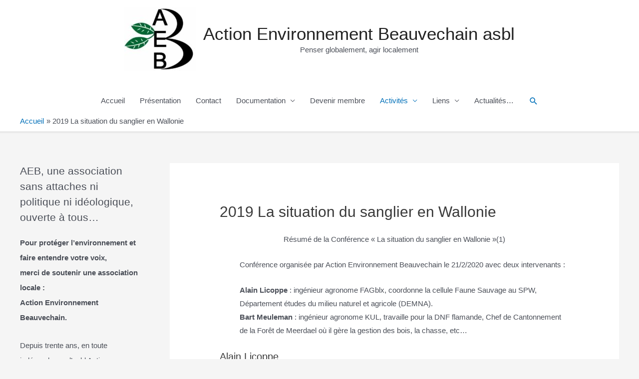

--- FILE ---
content_type: text/html; charset=UTF-8
request_url: https://www.actionenvironnementbeauvechain.be/?page_id=868
body_size: 29528
content:
<!DOCTYPE html>
<html lang="fr-FR">
<head>
<meta charset="UTF-8">
<meta name="viewport" content="width=device-width, initial-scale=1">
<link rel="profile" href="https://gmpg.org/xfn/11">

<meta name='robots' content='index, follow, max-image-preview:large, max-snippet:-1, max-video-preview:-1' />

	<!-- This site is optimized with the Yoast SEO plugin v26.8 - https://yoast.com/product/yoast-seo-wordpress/ -->
	<title>2019 La situation du sanglier en Wallonie - Action Environnement Beauvechain asbl</title>
	<link rel="canonical" href="https://www.actionenvironnementbeauvechain.be/?page_id=868" />
	<meta property="og:locale" content="fr_FR" />
	<meta property="og:type" content="article" />
	<meta property="og:title" content="2019 La situation du sanglier en Wallonie - Action Environnement Beauvechain asbl" />
	<meta property="og:description" content="Résumé de la Conférence « La situation du sanglier en Wallonie »(1) Conférence organisée par Action Environnement Beauvechain le 21/2/2020 avec deux intervenants : Alain Licoppe : ingénieur agronome FAGblx, coordonne la cellule Faune Sauvage au SPW, Département études du milieu naturel et agricole (DEMNA).Bart Meuleman : ingénieur agronome KUL, travaille pour la DNF flamande, Chef de Cantonnement de la &hellip; 2019 La situation du sanglier en Wallonie Lire la suite »" />
	<meta property="og:url" content="https://www.actionenvironnementbeauvechain.be/?page_id=868" />
	<meta property="og:site_name" content="Action Environnement Beauvechain asbl" />
	<meta property="article:publisher" content="https://www.facebook.com/ActionEnvironnementBeauvechain" />
	<meta property="article:modified_time" content="2021-02-08T13:55:32+00:00" />
	<meta name="twitter:card" content="summary_large_image" />
	<meta name="twitter:label1" content="Durée de lecture estimée" />
	<meta name="twitter:data1" content="19 minutes" />
	<script type="application/ld+json" class="yoast-schema-graph">{"@context":"https://schema.org","@graph":[{"@type":"WebPage","@id":"https://www.actionenvironnementbeauvechain.be/?page_id=868","url":"https://www.actionenvironnementbeauvechain.be/?page_id=868","name":"2019 La situation du sanglier en Wallonie - Action Environnement Beauvechain asbl","isPartOf":{"@id":"https://www.actionenvironnementbeauvechain.be/#website"},"datePublished":"2021-01-16T19:39:17+00:00","dateModified":"2021-02-08T13:55:32+00:00","breadcrumb":{"@id":"https://www.actionenvironnementbeauvechain.be/?page_id=868#breadcrumb"},"inLanguage":"fr-FR","potentialAction":[{"@type":"ReadAction","target":["https://www.actionenvironnementbeauvechain.be/?page_id=868"]}]},{"@type":"BreadcrumbList","@id":"https://www.actionenvironnementbeauvechain.be/?page_id=868#breadcrumb","itemListElement":[{"@type":"ListItem","position":1,"name":"Accueil","item":"https://www.actionenvironnementbeauvechain.be/"},{"@type":"ListItem","position":2,"name":"2019 La situation du sanglier en Wallonie"}]},{"@type":"WebSite","@id":"https://www.actionenvironnementbeauvechain.be/#website","url":"https://www.actionenvironnementbeauvechain.be/","name":"Action Environnement Beauvechain asbl","description":"Penser globalement, agir localement","publisher":{"@id":"https://www.actionenvironnementbeauvechain.be/#organization"},"potentialAction":[{"@type":"SearchAction","target":{"@type":"EntryPoint","urlTemplate":"https://www.actionenvironnementbeauvechain.be/?s={search_term_string}"},"query-input":{"@type":"PropertyValueSpecification","valueRequired":true,"valueName":"search_term_string"}}],"inLanguage":"fr-FR"},{"@type":"Organization","@id":"https://www.actionenvironnementbeauvechain.be/#organization","name":"Action Environnement Beauvechain","url":"https://www.actionenvironnementbeauvechain.be/","logo":{"@type":"ImageObject","inLanguage":"fr-FR","@id":"https://www.actionenvironnementbeauvechain.be/#/schema/logo/image/","url":"https://www.actionenvironnementbeauvechain.be/wp-content/uploads/2021/02/AEB3.jpg","contentUrl":"https://www.actionenvironnementbeauvechain.be/wp-content/uploads/2021/02/AEB3.jpg","width":584,"height":518,"caption":"Action Environnement Beauvechain"},"image":{"@id":"https://www.actionenvironnementbeauvechain.be/#/schema/logo/image/"},"sameAs":["https://www.facebook.com/ActionEnvironnementBeauvechain"]}]}</script>
	<!-- / Yoast SEO plugin. -->


<link rel="alternate" title="oEmbed (JSON)" type="application/json+oembed" href="https://www.actionenvironnementbeauvechain.be/index.php?rest_route=%2Foembed%2F1.0%2Fembed&#038;url=https%3A%2F%2Fwww.actionenvironnementbeauvechain.be%2F%3Fpage_id%3D868" />
<link rel="alternate" title="oEmbed (XML)" type="text/xml+oembed" href="https://www.actionenvironnementbeauvechain.be/index.php?rest_route=%2Foembed%2F1.0%2Fembed&#038;url=https%3A%2F%2Fwww.actionenvironnementbeauvechain.be%2F%3Fpage_id%3D868&#038;format=xml" />
<style id='wp-img-auto-sizes-contain-inline-css'>
img:is([sizes=auto i],[sizes^="auto," i]){contain-intrinsic-size:3000px 1500px}
/*# sourceURL=wp-img-auto-sizes-contain-inline-css */
</style>
<link rel='stylesheet' id='astra-theme-css-css' href='https://www.actionenvironnementbeauvechain.be/wp-content/themes/astra/assets/css/minified/style.min.css?ver=3.7.9' media='all' />
<style id='astra-theme-css-inline-css'>
html{font-size:93.75%;}a,.page-title{color:var(--ast-global-color-0);}a:hover,a:focus{color:var(--ast-global-color-1);}body,button,input,select,textarea,.ast-button,.ast-custom-button{font-family:-apple-system,BlinkMacSystemFont,Segoe UI,Roboto,Oxygen-Sans,Ubuntu,Cantarell,Helvetica Neue,sans-serif;font-weight:inherit;font-size:15px;font-size:1rem;}blockquote{color:var(--ast-global-color-3);}.site-title{font-size:35px;font-size:2.3333333333333rem;display:block;}header .custom-logo-link img{max-width:143px;}.astra-logo-svg{width:143px;}.ast-archive-description .ast-archive-title{font-size:40px;font-size:2.6666666666667rem;}.site-header .site-description{font-size:15px;font-size:1rem;display:block;}.entry-title{font-size:30px;font-size:2rem;}h1,.entry-content h1{font-size:40px;font-size:2.6666666666667rem;}h2,.entry-content h2{font-size:30px;font-size:2rem;}h3,.entry-content h3{font-size:25px;font-size:1.6666666666667rem;}h4,.entry-content h4{font-size:20px;font-size:1.3333333333333rem;}h5,.entry-content h5{font-size:18px;font-size:1.2rem;}h6,.entry-content h6{font-size:15px;font-size:1rem;}.ast-single-post .entry-title,.page-title{font-size:30px;font-size:2rem;}::selection{background-color:var(--ast-global-color-0);color:#ffffff;}body,h1,.entry-title a,.entry-content h1,h2,.entry-content h2,h3,.entry-content h3,h4,.entry-content h4,h5,.entry-content h5,h6,.entry-content h6{color:var(--ast-global-color-3);}.tagcloud a:hover,.tagcloud a:focus,.tagcloud a.current-item{color:#ffffff;border-color:var(--ast-global-color-0);background-color:var(--ast-global-color-0);}input:focus,input[type="text"]:focus,input[type="email"]:focus,input[type="url"]:focus,input[type="password"]:focus,input[type="reset"]:focus,input[type="search"]:focus,textarea:focus{border-color:var(--ast-global-color-0);}input[type="radio"]:checked,input[type=reset],input[type="checkbox"]:checked,input[type="checkbox"]:hover:checked,input[type="checkbox"]:focus:checked,input[type=range]::-webkit-slider-thumb{border-color:var(--ast-global-color-0);background-color:var(--ast-global-color-0);box-shadow:none;}.site-footer a:hover + .post-count,.site-footer a:focus + .post-count{background:var(--ast-global-color-0);border-color:var(--ast-global-color-0);}.single .nav-links .nav-previous,.single .nav-links .nav-next{color:var(--ast-global-color-0);}.entry-meta,.entry-meta *{line-height:1.45;color:var(--ast-global-color-0);}.entry-meta a:hover,.entry-meta a:hover *,.entry-meta a:focus,.entry-meta a:focus *,.page-links > .page-link,.page-links .page-link:hover,.post-navigation a:hover{color:var(--ast-global-color-1);}#cat option,.secondary .calendar_wrap thead a,.secondary .calendar_wrap thead a:visited{color:var(--ast-global-color-0);}.secondary .calendar_wrap #today,.ast-progress-val span{background:var(--ast-global-color-0);}.secondary a:hover + .post-count,.secondary a:focus + .post-count{background:var(--ast-global-color-0);border-color:var(--ast-global-color-0);}.calendar_wrap #today > a{color:#ffffff;}.page-links .page-link,.single .post-navigation a{color:var(--ast-global-color-0);}.widget-title{font-size:21px;font-size:1.4rem;color:var(--ast-global-color-3);}#secondary,#secondary button,#secondary input,#secondary select,#secondary textarea{font-size:15px;font-size:1rem;}.main-header-menu .menu-link,.ast-header-custom-item a{color:var(--ast-global-color-3);}.main-header-menu .menu-item:hover > .menu-link,.main-header-menu .menu-item:hover > .ast-menu-toggle,.main-header-menu .ast-masthead-custom-menu-items a:hover,.main-header-menu .menu-item.focus > .menu-link,.main-header-menu .menu-item.focus > .ast-menu-toggle,.main-header-menu .current-menu-item > .menu-link,.main-header-menu .current-menu-ancestor > .menu-link,.main-header-menu .current-menu-item > .ast-menu-toggle,.main-header-menu .current-menu-ancestor > .ast-menu-toggle{color:var(--ast-global-color-0);}.header-main-layout-3 .ast-main-header-bar-alignment{margin-right:auto;}.header-main-layout-2 .site-header-section-left .ast-site-identity{text-align:left;}.ast-logo-title-inline .site-logo-img{padding-right:1em;}.site-logo-img img{ transition:all 0.2s linear;}.ast-header-break-point .ast-mobile-menu-buttons-minimal.menu-toggle{background:transparent;color:var(--ast-global-color-0);}.ast-header-break-point .ast-mobile-menu-buttons-outline.menu-toggle{background:transparent;border:1px solid var(--ast-global-color-0);color:var(--ast-global-color-0);}.ast-header-break-point .ast-mobile-menu-buttons-fill.menu-toggle{background:var(--ast-global-color-0);}#secondary {margin: 4em 0 2.5em;word-break: break-word;line-height: 2;}#secondary li {margin-bottom: 0.25em;}#secondary li:last-child {margin-bottom: 0;}@media (max-width: 768px) {.js_active .ast-plain-container.ast-single-post #secondary {margin-top: 1.5em;}}.ast-separate-container.ast-two-container #secondary .widget {background-color: #fff;padding: 2em;margin-bottom: 2em;}@media (min-width: 993px) {.ast-left-sidebar #secondary {padding-right: 60px;}.ast-right-sidebar #secondary {padding-left: 60px;}}@media (max-width: 993px) {.ast-right-sidebar #secondary {padding-left: 30px;}.ast-left-sidebar #secondary {padding-right: 30px;}}.footer-adv .footer-adv-overlay{border-top-style:solid;border-top-color:#7a7a7a;}.wp-block-buttons.aligncenter{justify-content:center;}@media (min-width:1200px){.ast-separate-container.ast-right-sidebar .entry-content .wp-block-image.alignfull,.ast-separate-container.ast-left-sidebar .entry-content .wp-block-image.alignfull,.ast-separate-container.ast-right-sidebar .entry-content .wp-block-cover.alignfull,.ast-separate-container.ast-left-sidebar .entry-content .wp-block-cover.alignfull{margin-left:-6.67em;margin-right:-6.67em;max-width:unset;width:unset;}.ast-separate-container.ast-right-sidebar .entry-content .wp-block-image.alignwide,.ast-separate-container.ast-left-sidebar .entry-content .wp-block-image.alignwide,.ast-separate-container.ast-right-sidebar .entry-content .wp-block-cover.alignwide,.ast-separate-container.ast-left-sidebar .entry-content .wp-block-cover.alignwide{margin-left:-20px;margin-right:-20px;max-width:unset;width:unset;}}@media (min-width:1200px){.wp-block-group .has-background{padding:20px;}}@media (min-width:1200px){.ast-separate-container.ast-right-sidebar .entry-content .wp-block-group.alignwide,.ast-separate-container.ast-left-sidebar .entry-content .wp-block-group.alignwide,.ast-separate-container.ast-right-sidebar .entry-content .wp-block-cover.alignwide,.ast-separate-container.ast-left-sidebar .entry-content .wp-block-cover.alignwide{margin-left:-20px;margin-right:-20px;padding-left:20px;padding-right:20px;}.ast-separate-container.ast-right-sidebar .entry-content .wp-block-group.alignfull,.ast-separate-container.ast-left-sidebar .entry-content .wp-block-group.alignfull,.ast-separate-container.ast-right-sidebar .entry-content .wp-block-cover.alignfull,.ast-separate-container.ast-left-sidebar .entry-content .wp-block-cover.alignfull{margin-left:-6.67em;margin-right:-6.67em;padding-left:6.67em;padding-right:6.67em;}}@media (min-width:1200px){.wp-block-cover-image.alignwide .wp-block-cover__inner-container,.wp-block-cover.alignwide .wp-block-cover__inner-container,.wp-block-cover-image.alignfull .wp-block-cover__inner-container,.wp-block-cover.alignfull .wp-block-cover__inner-container{width:100%;}}.ast-plain-container.ast-no-sidebar #primary{margin-top:0;margin-bottom:0;}@media (max-width:921px){.ast-theme-transparent-header #primary,.ast-theme-transparent-header #secondary{padding:0;}}.wp-block-columns{margin-bottom:unset;}.wp-block-image.size-full{margin:2rem 0;}.wp-block-separator.has-background{padding:0;}.wp-block-gallery{margin-bottom:1.6em;}.wp-block-group{padding-top:4em;padding-bottom:4em;}.wp-block-group__inner-container .wp-block-columns:last-child,.wp-block-group__inner-container :last-child,.wp-block-table table{margin-bottom:0;}.blocks-gallery-grid{width:100%;}.wp-block-navigation-link__content{padding:5px 0;}.wp-block-group .wp-block-group .has-text-align-center,.wp-block-group .wp-block-column .has-text-align-center{max-width:100%;}.has-text-align-center{margin:0 auto;}@media (min-width:1200px){.wp-block-cover__inner-container,.alignwide .wp-block-group__inner-container,.alignfull .wp-block-group__inner-container{max-width:1200px;margin:0 auto;}.wp-block-group.alignnone,.wp-block-group.aligncenter,.wp-block-group.alignleft,.wp-block-group.alignright,.wp-block-group.alignwide,.wp-block-columns.alignwide{margin:2rem 0 1rem 0;}}@media (max-width:1200px){.wp-block-group{padding:3em;}.wp-block-group .wp-block-group{padding:1.5em;}.wp-block-columns,.wp-block-column{margin:1rem 0;}}@media (min-width:921px){.wp-block-columns .wp-block-group{padding:2em;}}@media (max-width:544px){.wp-block-cover-image .wp-block-cover__inner-container,.wp-block-cover .wp-block-cover__inner-container{width:unset;}.wp-block-cover,.wp-block-cover-image{padding:2em 0;}.wp-block-group,.wp-block-cover{padding:2em;}.wp-block-media-text__media img,.wp-block-media-text__media video{width:unset;max-width:100%;}.wp-block-media-text.has-background .wp-block-media-text__content{padding:1em;}}@media (max-width:921px){.ast-plain-container.ast-no-sidebar #primary{padding:0;}}@media (min-width:544px){.entry-content .wp-block-media-text.has-media-on-the-right .wp-block-media-text__content{padding:0 8% 0 0;}.entry-content .wp-block-media-text .wp-block-media-text__content{padding:0 0 0 8%;}.ast-plain-container .site-content .entry-content .has-custom-content-position.is-position-bottom-left > *,.ast-plain-container .site-content .entry-content .has-custom-content-position.is-position-bottom-right > *,.ast-plain-container .site-content .entry-content .has-custom-content-position.is-position-top-left > *,.ast-plain-container .site-content .entry-content .has-custom-content-position.is-position-top-right > *,.ast-plain-container .site-content .entry-content .has-custom-content-position.is-position-center-right > *,.ast-plain-container .site-content .entry-content .has-custom-content-position.is-position-center-left > *{margin:0;}}@media (max-width:544px){.entry-content .wp-block-media-text .wp-block-media-text__content{padding:8% 0;}.wp-block-media-text .wp-block-media-text__media img{width:auto;max-width:100%;}}@media (max-width:921px){.ast-separate-container .ast-article-post,.ast-separate-container .ast-article-single{padding:1.5em 2.14em;}.ast-separate-container #primary,.ast-separate-container #secondary{padding:1.5em 0;}#primary,#secondary{padding:1.5em 0;margin:0;}.ast-left-sidebar #content > .ast-container{display:flex;flex-direction:column-reverse;width:100%;}.ast-author-box img.avatar{margin:20px 0 0 0;}}@media (max-width:921px){#secondary.secondary{padding-top:0;}.ast-separate-container.ast-right-sidebar #secondary{padding-left:1em;padding-right:1em;}.ast-separate-container.ast-two-container #secondary{padding-left:0;padding-right:0;}.ast-page-builder-template .entry-header #secondary,.ast-page-builder-template #secondary{margin-top:1.5em;}}@media (max-width:921px){.ast-right-sidebar #primary{padding-right:0;}.ast-page-builder-template.ast-left-sidebar #secondary,.ast-page-builder-template.ast-right-sidebar #secondary{padding-right:20px;padding-left:20px;}.ast-right-sidebar #secondary,.ast-left-sidebar #primary{padding-left:0;}.ast-left-sidebar #secondary{padding-right:0;}}@media (min-width:922px){.ast-separate-container.ast-right-sidebar #primary,.ast-separate-container.ast-left-sidebar #primary{border:0;}.search-no-results.ast-separate-container #primary{margin-bottom:4em;}}@media (min-width:922px){.ast-right-sidebar #primary{border-right:1px solid #eee;}.ast-left-sidebar #primary{border-left:1px solid #eee;}.ast-right-sidebar #secondary{border-left:1px solid #eee;margin-left:-1px;}.ast-left-sidebar #secondary{border-right:1px solid #eee;margin-right:-1px;}.ast-separate-container.ast-two-container.ast-right-sidebar #secondary{padding-left:30px;padding-right:0;}.ast-separate-container.ast-two-container.ast-left-sidebar #secondary{padding-right:30px;padding-left:0;}.ast-separate-container.ast-right-sidebar #secondary,.ast-separate-container.ast-left-sidebar #secondary{border:0;margin-left:auto;margin-right:auto;}.ast-separate-container.ast-two-container #secondary .widget:last-child{margin-bottom:0;}}.elementor-button-wrapper .elementor-button{border-style:solid;text-decoration:none;border-top-width:0;border-right-width:0;border-left-width:0;border-bottom-width:0;}body .elementor-button.elementor-size-sm,body .elementor-button.elementor-size-xs,body .elementor-button.elementor-size-md,body .elementor-button.elementor-size-lg,body .elementor-button.elementor-size-xl,body .elementor-button{border-radius:2px;padding-top:10px;padding-right:40px;padding-bottom:10px;padding-left:40px;}.elementor-button-wrapper .elementor-button{border-color:var(--ast-global-color-0);background-color:var(--ast-global-color-0);}.elementor-button-wrapper .elementor-button:hover,.elementor-button-wrapper .elementor-button:focus{color:#ffffff;background-color:var(--ast-global-color-1);border-color:var(--ast-global-color-1);}.wp-block-button .wp-block-button__link ,.elementor-button-wrapper .elementor-button,.elementor-button-wrapper .elementor-button:visited{color:#ffffff;}.elementor-button-wrapper .elementor-button{font-family:inherit;font-weight:inherit;line-height:1;}.wp-block-button .wp-block-button__link:hover,.wp-block-button .wp-block-button__link:focus{color:#ffffff;background-color:var(--ast-global-color-1);border-color:var(--ast-global-color-1);}.wp-block-button .wp-block-button__link{border-style:solid;border-top-width:0;border-right-width:0;border-left-width:0;border-bottom-width:0;border-color:var(--ast-global-color-0);background-color:var(--ast-global-color-0);color:#ffffff;font-family:inherit;font-weight:inherit;line-height:1;border-radius:2px;}.wp-block-buttons .wp-block-button .wp-block-button__link{padding-top:10px;padding-right:40px;padding-bottom:10px;padding-left:40px;}.menu-toggle,button,.ast-button,.ast-custom-button,.button,input#submit,input[type="button"],input[type="submit"],input[type="reset"]{border-style:solid;border-top-width:0;border-right-width:0;border-left-width:0;border-bottom-width:0;color:#ffffff;border-color:var(--ast-global-color-0);background-color:var(--ast-global-color-0);border-radius:2px;padding-top:10px;padding-right:40px;padding-bottom:10px;padding-left:40px;font-family:inherit;font-weight:inherit;line-height:1;}button:focus,.menu-toggle:hover,button:hover,.ast-button:hover,.ast-custom-button:hover .button:hover,.ast-custom-button:hover ,input[type=reset]:hover,input[type=reset]:focus,input#submit:hover,input#submit:focus,input[type="button"]:hover,input[type="button"]:focus,input[type="submit"]:hover,input[type="submit"]:focus{color:#ffffff;background-color:var(--ast-global-color-1);border-color:var(--ast-global-color-1);}@media (min-width:544px){.ast-container{max-width:100%;}}@media (max-width:544px){.ast-separate-container .ast-article-post,.ast-separate-container .ast-article-single,.ast-separate-container .comments-title,.ast-separate-container .ast-archive-description{padding:1.5em 1em;}.ast-separate-container #content .ast-container{padding-left:0.54em;padding-right:0.54em;}.ast-separate-container .ast-comment-list li.depth-1{padding:1.5em 1em;margin-bottom:1.5em;}.ast-separate-container .ast-comment-list .bypostauthor{padding:.5em;}.ast-search-menu-icon.ast-dropdown-active .search-field{width:170px;}.ast-separate-container #secondary{padding-top:0;}.ast-separate-container.ast-two-container #secondary .widget{margin-bottom:1.5em;padding-left:1em;padding-right:1em;}.site-branding img,.site-header .site-logo-img .custom-logo-link img{max-width:100%;}}@media (max-width:921px){.ast-mobile-header-stack .main-header-bar .ast-search-menu-icon{display:inline-block;}.ast-header-break-point.ast-header-custom-item-outside .ast-mobile-header-stack .main-header-bar .ast-search-icon{margin:0;}.ast-comment-avatar-wrap img{max-width:2.5em;}.ast-separate-container .ast-comment-list li.depth-1{padding:1.5em 2.14em;}.ast-separate-container .comment-respond{padding:2em 2.14em;}.ast-comment-meta{padding:0 1.8888em 1.3333em;}}.ast-no-sidebar.ast-separate-container .entry-content .alignfull {margin-left: -6.67em;margin-right: -6.67em;width: auto;}@media (max-width: 1200px) {.ast-no-sidebar.ast-separate-container .entry-content .alignfull {margin-left: -2.4em;margin-right: -2.4em;}}@media (max-width: 768px) {.ast-no-sidebar.ast-separate-container .entry-content .alignfull {margin-left: -2.14em;margin-right: -2.14em;}}@media (max-width: 544px) {.ast-no-sidebar.ast-separate-container .entry-content .alignfull {margin-left: -1em;margin-right: -1em;}}.ast-no-sidebar.ast-separate-container .entry-content .alignwide {margin-left: -20px;margin-right: -20px;}.ast-no-sidebar.ast-separate-container .entry-content .wp-block-column .alignfull,.ast-no-sidebar.ast-separate-container .entry-content .wp-block-column .alignwide {margin-left: auto;margin-right: auto;width: 100%;}@media (max-width:921px){.site-title{display:block;}.ast-archive-description .ast-archive-title{font-size:40px;}.site-header .site-description{display:block;}.entry-title{font-size:30px;}h1,.entry-content h1{font-size:30px;}h2,.entry-content h2{font-size:25px;}h3,.entry-content h3{font-size:20px;}.ast-single-post .entry-title,.page-title{font-size:30px;}}@media (max-width:544px){.site-title{display:block;}.ast-archive-description .ast-archive-title{font-size:40px;}.site-header .site-description{display:block;}.entry-title{font-size:30px;}h1,.entry-content h1{font-size:30px;}h2,.entry-content h2{font-size:25px;}h3,.entry-content h3{font-size:20px;}.ast-single-post .entry-title,.page-title{font-size:30px;}}@media (max-width:921px){html{font-size:85.5%;}}@media (max-width:544px){html{font-size:85.5%;}}@media (min-width:922px){.ast-container{max-width:1240px;}}@font-face {font-family: "Astra";src: url(https://www.actionenvironnementbeauvechain.be/wp-content/themes/astra/assets/fonts/astra.woff) format("woff"),url(https://www.actionenvironnementbeauvechain.be/wp-content/themes/astra/assets/fonts/astra.ttf) format("truetype"),url(https://www.actionenvironnementbeauvechain.be/wp-content/themes/astra/assets/fonts/astra.svg#astra) format("svg");font-weight: normal;font-style: normal;font-display: fallback;}@media (max-width:921px) {.main-header-bar .main-header-bar-navigation{display:none;}}.ast-desktop .main-header-menu.submenu-with-border .sub-menu,.ast-desktop .main-header-menu.submenu-with-border .astra-full-megamenu-wrapper{border-color:var(--ast-global-color-0);}.ast-desktop .main-header-menu.submenu-with-border .sub-menu{border-top-width:0px;border-right-width:0px;border-left-width:0px;border-bottom-width:0px;border-style:solid;}.ast-desktop .main-header-menu.submenu-with-border .sub-menu .sub-menu{top:-0px;}.ast-desktop .main-header-menu.submenu-with-border .sub-menu .menu-link,.ast-desktop .main-header-menu.submenu-with-border .children .menu-link{border-bottom-width:0px;border-style:solid;border-color:#eaeaea;}@media (min-width:922px){.main-header-menu .sub-menu .menu-item.ast-left-align-sub-menu:hover > .sub-menu,.main-header-menu .sub-menu .menu-item.ast-left-align-sub-menu.focus > .sub-menu{margin-left:-0px;}}.ast-small-footer{border-top-style:solid;border-top-width:1px;border-top-color:#7a7a7a;}.ast-small-footer-wrap{text-align:center;}.ast-header-break-point.ast-header-custom-item-inside .main-header-bar .main-header-bar-navigation .ast-search-icon {display: none;}.ast-header-break-point.ast-header-custom-item-inside .main-header-bar .ast-search-menu-icon .search-form {padding: 0;display: block;overflow: hidden;}.ast-header-break-point .ast-header-custom-item .widget:last-child {margin-bottom: 1em;}.ast-header-custom-item .widget {margin: 0.5em;display: inline-block;vertical-align: middle;}.ast-header-custom-item .widget p {margin-bottom: 0;}.ast-header-custom-item .widget li {width: auto;}.ast-header-custom-item-inside .button-custom-menu-item .menu-link {display: none;}.ast-header-custom-item-inside.ast-header-break-point .button-custom-menu-item .ast-custom-button-link {display: none;}.ast-header-custom-item-inside.ast-header-break-point .button-custom-menu-item .menu-link {display: block;}.ast-header-break-point.ast-header-custom-item-outside .main-header-bar .ast-search-icon {margin-right: 1em;}.ast-header-break-point.ast-header-custom-item-inside .main-header-bar .ast-search-menu-icon .search-field,.ast-header-break-point.ast-header-custom-item-inside .main-header-bar .ast-search-menu-icon.ast-inline-search .search-field {width: 100%;padding-right: 5.5em;}.ast-header-break-point.ast-header-custom-item-inside .main-header-bar .ast-search-menu-icon .search-submit {display: block;position: absolute;height: 100%;top: 0;right: 0;padding: 0 1em;border-radius: 0;}.ast-header-break-point .ast-header-custom-item .ast-masthead-custom-menu-items {padding-left: 20px;padding-right: 20px;margin-bottom: 1em;margin-top: 1em;}.ast-header-custom-item-inside.ast-header-break-point .button-custom-menu-item {padding-left: 0;padding-right: 0;margin-top: 0;margin-bottom: 0;}.astra-icon-down_arrow::after {content: "\e900";font-family: Astra;}.astra-icon-close::after {content: "\e5cd";font-family: Astra;}.astra-icon-drag_handle::after {content: "\e25d";font-family: Astra;}.astra-icon-format_align_justify::after {content: "\e235";font-family: Astra;}.astra-icon-menu::after {content: "\e5d2";font-family: Astra;}.astra-icon-reorder::after {content: "\e8fe";font-family: Astra;}.astra-icon-search::after {content: "\e8b6";font-family: Astra;}.astra-icon-zoom_in::after {content: "\e56b";font-family: Astra;}.astra-icon-check-circle::after {content: "\e901";font-family: Astra;}.astra-icon-shopping-cart::after {content: "\f07a";font-family: Astra;}.astra-icon-shopping-bag::after {content: "\f290";font-family: Astra;}.astra-icon-shopping-basket::after {content: "\f291";font-family: Astra;}.astra-icon-circle-o::after {content: "\e903";font-family: Astra;}.astra-icon-certificate::after {content: "\e902";font-family: Astra;}blockquote {padding: 1.2em;}:root .has-ast-global-color-0-color{color:var(--ast-global-color-0);}:root .has-ast-global-color-0-background-color{background-color:var(--ast-global-color-0);}:root .wp-block-button .has-ast-global-color-0-color{color:var(--ast-global-color-0);}:root .wp-block-button .has-ast-global-color-0-background-color{background-color:var(--ast-global-color-0);}:root .has-ast-global-color-1-color{color:var(--ast-global-color-1);}:root .has-ast-global-color-1-background-color{background-color:var(--ast-global-color-1);}:root .wp-block-button .has-ast-global-color-1-color{color:var(--ast-global-color-1);}:root .wp-block-button .has-ast-global-color-1-background-color{background-color:var(--ast-global-color-1);}:root .has-ast-global-color-2-color{color:var(--ast-global-color-2);}:root .has-ast-global-color-2-background-color{background-color:var(--ast-global-color-2);}:root .wp-block-button .has-ast-global-color-2-color{color:var(--ast-global-color-2);}:root .wp-block-button .has-ast-global-color-2-background-color{background-color:var(--ast-global-color-2);}:root .has-ast-global-color-3-color{color:var(--ast-global-color-3);}:root .has-ast-global-color-3-background-color{background-color:var(--ast-global-color-3);}:root .wp-block-button .has-ast-global-color-3-color{color:var(--ast-global-color-3);}:root .wp-block-button .has-ast-global-color-3-background-color{background-color:var(--ast-global-color-3);}:root .has-ast-global-color-4-color{color:var(--ast-global-color-4);}:root .has-ast-global-color-4-background-color{background-color:var(--ast-global-color-4);}:root .wp-block-button .has-ast-global-color-4-color{color:var(--ast-global-color-4);}:root .wp-block-button .has-ast-global-color-4-background-color{background-color:var(--ast-global-color-4);}:root .has-ast-global-color-5-color{color:var(--ast-global-color-5);}:root .has-ast-global-color-5-background-color{background-color:var(--ast-global-color-5);}:root .wp-block-button .has-ast-global-color-5-color{color:var(--ast-global-color-5);}:root .wp-block-button .has-ast-global-color-5-background-color{background-color:var(--ast-global-color-5);}:root .has-ast-global-color-6-color{color:var(--ast-global-color-6);}:root .has-ast-global-color-6-background-color{background-color:var(--ast-global-color-6);}:root .wp-block-button .has-ast-global-color-6-color{color:var(--ast-global-color-6);}:root .wp-block-button .has-ast-global-color-6-background-color{background-color:var(--ast-global-color-6);}:root .has-ast-global-color-7-color{color:var(--ast-global-color-7);}:root .has-ast-global-color-7-background-color{background-color:var(--ast-global-color-7);}:root .wp-block-button .has-ast-global-color-7-color{color:var(--ast-global-color-7);}:root .wp-block-button .has-ast-global-color-7-background-color{background-color:var(--ast-global-color-7);}:root .has-ast-global-color-8-color{color:var(--ast-global-color-8);}:root .has-ast-global-color-8-background-color{background-color:var(--ast-global-color-8);}:root .wp-block-button .has-ast-global-color-8-color{color:var(--ast-global-color-8);}:root .wp-block-button .has-ast-global-color-8-background-color{background-color:var(--ast-global-color-8);}:root{--ast-global-color-0:#0170B9;--ast-global-color-1:#3a3a3a;--ast-global-color-2:#3a3a3a;--ast-global-color-3:#4B4F58;--ast-global-color-4:#F5F5F5;--ast-global-color-5:#FFFFFF;--ast-global-color-6:#F2F5F7;--ast-global-color-7:#424242;--ast-global-color-8:#000000;}.ast-breadcrumbs .trail-browse,.ast-breadcrumbs .trail-items,.ast-breadcrumbs .trail-items li{display:inline-block;margin:0;padding:0;border:none;background:inherit;text-indent:0;}.ast-breadcrumbs .trail-browse{font-size:inherit;font-style:inherit;font-weight:inherit;color:inherit;}.ast-breadcrumbs .trail-items{list-style:none;}.trail-items li::after{padding:0 0.3em;content:"\00bb";}.trail-items li:last-of-type::after{display:none;}.trail-items li::after{content:"\00bb";}.ast-breadcrumbs-wrapper,.ast-breadcrumbs-wrapper a{font-family:inherit;font-weight:inherit;}.ast-breadcrumbs-inner #ast-breadcrumbs-yoast,.ast-breadcrumbs-inner .breadcrumbs,.ast-breadcrumbs-inner .rank-math-breadcrumb,.ast-breadcrumbs-inner nav{padding-bottom:10px;}.ast-header-break-point .ast-breadcrumbs-wrapper{order:4;}.ast-default-menu-enable.ast-main-header-nav-open.ast-header-break-point .main-header-bar.ast-header-breadcrumb,.ast-main-header-nav-open .main-header-bar.ast-header-breadcrumb{padding-top:1em;padding-bottom:1em;}.ast-header-break-point .main-header-bar.ast-header-breadcrumb{border-bottom-width:1px;border-bottom-color:#eaeaea;border-bottom-style:solid;}.ast-breadcrumbs-wrapper{line-height:1.4;}.ast-breadcrumbs-wrapper .rank-math-breadcrumb p{margin-bottom:0px;}.ast-breadcrumbs-wrapper{display:block;width:100%;}h1,.entry-content h1,h2,.entry-content h2,h3,.entry-content h3,h4,.entry-content h4,h5,.entry-content h5,h6,.entry-content h6{color:var(--ast-global-color-2);}.ast-header-break-point .main-header-bar{border-bottom-width:4px;}@media (min-width:922px){.main-header-bar{border-bottom-width:4px;}}@media (min-width:922px){#primary{width:75%;}#secondary{width:25%;}}.main-header-menu .menu-item, #astra-footer-menu .menu-item, .main-header-bar .ast-masthead-custom-menu-items{-js-display:flex;display:flex;-webkit-box-pack:center;-webkit-justify-content:center;-moz-box-pack:center;-ms-flex-pack:center;justify-content:center;-webkit-box-orient:vertical;-webkit-box-direction:normal;-webkit-flex-direction:column;-moz-box-orient:vertical;-moz-box-direction:normal;-ms-flex-direction:column;flex-direction:column;}.main-header-menu > .menu-item > .menu-link, #astra-footer-menu > .menu-item > .menu-link{height:100%;-webkit-box-align:center;-webkit-align-items:center;-moz-box-align:center;-ms-flex-align:center;align-items:center;-js-display:flex;display:flex;}.ast-primary-menu-disabled .main-header-bar .ast-masthead-custom-menu-items{flex:unset;}.main-header-menu .sub-menu .menu-item.menu-item-has-children > .menu-link:after{position:absolute;right:1em;top:50%;transform:translate(0,-50%) rotate(270deg);}.ast-header-break-point .main-header-bar .main-header-bar-navigation .page_item_has_children > .ast-menu-toggle::before, .ast-header-break-point .main-header-bar .main-header-bar-navigation .menu-item-has-children > .ast-menu-toggle::before, .ast-mobile-popup-drawer .main-header-bar-navigation .menu-item-has-children>.ast-menu-toggle::before, .ast-header-break-point .ast-mobile-header-wrap .main-header-bar-navigation .menu-item-has-children > .ast-menu-toggle::before{font-weight:bold;content:"\e900";font-family:Astra;text-decoration:inherit;display:inline-block;}.ast-header-break-point .main-navigation ul.sub-menu .menu-item .menu-link:before{content:"\e900";font-family:Astra;font-size:.65em;text-decoration:inherit;display:inline-block;transform:translate(0, -2px) rotateZ(270deg);margin-right:5px;}.widget_search .search-form:after{font-family:Astra;font-size:1.2em;font-weight:normal;content:"\e8b6";position:absolute;top:50%;right:15px;transform:translate(0, -50%);}.astra-search-icon::before{content:"\e8b6";font-family:Astra;font-style:normal;font-weight:normal;text-decoration:inherit;text-align:center;-webkit-font-smoothing:antialiased;-moz-osx-font-smoothing:grayscale;z-index:3;}.main-header-bar .main-header-bar-navigation .page_item_has_children > a:after, .main-header-bar .main-header-bar-navigation .menu-item-has-children > a:after, .site-header-focus-item .main-header-bar-navigation .menu-item-has-children > .menu-link:after{content:"\e900";display:inline-block;font-family:Astra;font-size:.6rem;font-weight:bold;text-rendering:auto;-webkit-font-smoothing:antialiased;-moz-osx-font-smoothing:grayscale;margin-left:10px;line-height:normal;}.ast-mobile-popup-drawer .main-header-bar-navigation .ast-submenu-expanded>.ast-menu-toggle::before{transform:rotateX(180deg);}.ast-header-break-point .main-header-bar-navigation .menu-item-has-children > .menu-link:after{display:none;}.ast-separate-container .blog-layout-1, .ast-separate-container .blog-layout-2, .ast-separate-container .blog-layout-3{background-color:transparent;background-image:none;}.ast-separate-container .ast-article-post{background-color:var(--ast-global-color-5);;}@media (max-width:921px){.ast-separate-container .ast-article-post{background-color:var(--ast-global-color-5);;}}@media (max-width:544px){.ast-separate-container .ast-article-post{background-color:var(--ast-global-color-5);;}}.ast-separate-container .ast-article-single:not(.ast-related-post), .ast-separate-container .comments-area .comment-respond,.ast-separate-container .comments-area .ast-comment-list li, .ast-separate-container .ast-woocommerce-container, .ast-separate-container .error-404, .ast-separate-container .no-results, .single.ast-separate-container .ast-author-meta, .ast-separate-container .related-posts-title-wrapper, .ast-separate-container.ast-two-container #secondary .widget,.ast-separate-container .comments-count-wrapper, .ast-box-layout.ast-plain-container .site-content,.ast-padded-layout.ast-plain-container .site-content, .ast-separate-container .comments-area .comments-title{background-color:var(--ast-global-color-5);;}@media (max-width:921px){.ast-separate-container .ast-article-single:not(.ast-related-post), .ast-separate-container .comments-area .comment-respond,.ast-separate-container .comments-area .ast-comment-list li, .ast-separate-container .ast-woocommerce-container, .ast-separate-container .error-404, .ast-separate-container .no-results, .single.ast-separate-container .ast-author-meta, .ast-separate-container .related-posts-title-wrapper, .ast-separate-container.ast-two-container #secondary .widget,.ast-separate-container .comments-count-wrapper, .ast-box-layout.ast-plain-container .site-content,.ast-padded-layout.ast-plain-container .site-content, .ast-separate-container .comments-area .comments-title{background-color:var(--ast-global-color-5);;}}@media (max-width:544px){.ast-separate-container .ast-article-single:not(.ast-related-post), .ast-separate-container .comments-area .comment-respond,.ast-separate-container .comments-area .ast-comment-list li, .ast-separate-container .ast-woocommerce-container, .ast-separate-container .error-404, .ast-separate-container .no-results, .single.ast-separate-container .ast-author-meta, .ast-separate-container .related-posts-title-wrapper, .ast-separate-container.ast-two-container #secondary .widget,.ast-separate-container .comments-count-wrapper, .ast-box-layout.ast-plain-container .site-content,.ast-padded-layout.ast-plain-container .site-content, .ast-separate-container .comments-area .comments-title{background-color:var(--ast-global-color-5);;}}
/*# sourceURL=astra-theme-css-inline-css */
</style>
<style id='wp-block-library-inline-css'>
:root{--wp-block-synced-color:#7a00df;--wp-block-synced-color--rgb:122,0,223;--wp-bound-block-color:var(--wp-block-synced-color);--wp-editor-canvas-background:#ddd;--wp-admin-theme-color:#007cba;--wp-admin-theme-color--rgb:0,124,186;--wp-admin-theme-color-darker-10:#006ba1;--wp-admin-theme-color-darker-10--rgb:0,107,160.5;--wp-admin-theme-color-darker-20:#005a87;--wp-admin-theme-color-darker-20--rgb:0,90,135;--wp-admin-border-width-focus:2px}@media (min-resolution:192dpi){:root{--wp-admin-border-width-focus:1.5px}}.wp-element-button{cursor:pointer}:root .has-very-light-gray-background-color{background-color:#eee}:root .has-very-dark-gray-background-color{background-color:#313131}:root .has-very-light-gray-color{color:#eee}:root .has-very-dark-gray-color{color:#313131}:root .has-vivid-green-cyan-to-vivid-cyan-blue-gradient-background{background:linear-gradient(135deg,#00d084,#0693e3)}:root .has-purple-crush-gradient-background{background:linear-gradient(135deg,#34e2e4,#4721fb 50%,#ab1dfe)}:root .has-hazy-dawn-gradient-background{background:linear-gradient(135deg,#faaca8,#dad0ec)}:root .has-subdued-olive-gradient-background{background:linear-gradient(135deg,#fafae1,#67a671)}:root .has-atomic-cream-gradient-background{background:linear-gradient(135deg,#fdd79a,#004a59)}:root .has-nightshade-gradient-background{background:linear-gradient(135deg,#330968,#31cdcf)}:root .has-midnight-gradient-background{background:linear-gradient(135deg,#020381,#2874fc)}:root{--wp--preset--font-size--normal:16px;--wp--preset--font-size--huge:42px}.has-regular-font-size{font-size:1em}.has-larger-font-size{font-size:2.625em}.has-normal-font-size{font-size:var(--wp--preset--font-size--normal)}.has-huge-font-size{font-size:var(--wp--preset--font-size--huge)}.has-text-align-center{text-align:center}.has-text-align-left{text-align:left}.has-text-align-right{text-align:right}.has-fit-text{white-space:nowrap!important}#end-resizable-editor-section{display:none}.aligncenter{clear:both}.items-justified-left{justify-content:flex-start}.items-justified-center{justify-content:center}.items-justified-right{justify-content:flex-end}.items-justified-space-between{justify-content:space-between}.screen-reader-text{border:0;clip-path:inset(50%);height:1px;margin:-1px;overflow:hidden;padding:0;position:absolute;width:1px;word-wrap:normal!important}.screen-reader-text:focus{background-color:#ddd;clip-path:none;color:#444;display:block;font-size:1em;height:auto;left:5px;line-height:normal;padding:15px 23px 14px;text-decoration:none;top:5px;width:auto;z-index:100000}html :where(.has-border-color){border-style:solid}html :where([style*=border-top-color]){border-top-style:solid}html :where([style*=border-right-color]){border-right-style:solid}html :where([style*=border-bottom-color]){border-bottom-style:solid}html :where([style*=border-left-color]){border-left-style:solid}html :where([style*=border-width]){border-style:solid}html :where([style*=border-top-width]){border-top-style:solid}html :where([style*=border-right-width]){border-right-style:solid}html :where([style*=border-bottom-width]){border-bottom-style:solid}html :where([style*=border-left-width]){border-left-style:solid}html :where(img[class*=wp-image-]){height:auto;max-width:100%}:where(figure){margin:0 0 1em}html :where(.is-position-sticky){--wp-admin--admin-bar--position-offset:var(--wp-admin--admin-bar--height,0px)}@media screen and (max-width:600px){html :where(.is-position-sticky){--wp-admin--admin-bar--position-offset:0px}}

/*# sourceURL=wp-block-library-inline-css */
</style><style id='wp-block-separator-inline-css'>
@charset "UTF-8";.wp-block-separator{border:none;border-top:2px solid}:root :where(.wp-block-separator.is-style-dots){height:auto;line-height:1;text-align:center}:root :where(.wp-block-separator.is-style-dots):before{color:currentColor;content:"···";font-family:serif;font-size:1.5em;letter-spacing:2em;padding-left:2em}.wp-block-separator.is-style-dots{background:none!important;border:none!important}
/*# sourceURL=https://www.actionenvironnementbeauvechain.be/wp-includes/blocks/separator/style.min.css */
</style>
<style id='global-styles-inline-css'>
:root{--wp--preset--aspect-ratio--square: 1;--wp--preset--aspect-ratio--4-3: 4/3;--wp--preset--aspect-ratio--3-4: 3/4;--wp--preset--aspect-ratio--3-2: 3/2;--wp--preset--aspect-ratio--2-3: 2/3;--wp--preset--aspect-ratio--16-9: 16/9;--wp--preset--aspect-ratio--9-16: 9/16;--wp--preset--color--black: #000000;--wp--preset--color--cyan-bluish-gray: #abb8c3;--wp--preset--color--white: #ffffff;--wp--preset--color--pale-pink: #f78da7;--wp--preset--color--vivid-red: #cf2e2e;--wp--preset--color--luminous-vivid-orange: #ff6900;--wp--preset--color--luminous-vivid-amber: #fcb900;--wp--preset--color--light-green-cyan: #7bdcb5;--wp--preset--color--vivid-green-cyan: #00d084;--wp--preset--color--pale-cyan-blue: #8ed1fc;--wp--preset--color--vivid-cyan-blue: #0693e3;--wp--preset--color--vivid-purple: #9b51e0;--wp--preset--color--ast-global-color-0: var(--ast-global-color-0);--wp--preset--color--ast-global-color-1: var(--ast-global-color-1);--wp--preset--color--ast-global-color-2: var(--ast-global-color-2);--wp--preset--color--ast-global-color-3: var(--ast-global-color-3);--wp--preset--color--ast-global-color-4: var(--ast-global-color-4);--wp--preset--color--ast-global-color-5: var(--ast-global-color-5);--wp--preset--color--ast-global-color-6: var(--ast-global-color-6);--wp--preset--color--ast-global-color-7: var(--ast-global-color-7);--wp--preset--color--ast-global-color-8: var(--ast-global-color-8);--wp--preset--gradient--vivid-cyan-blue-to-vivid-purple: linear-gradient(135deg,rgb(6,147,227) 0%,rgb(155,81,224) 100%);--wp--preset--gradient--light-green-cyan-to-vivid-green-cyan: linear-gradient(135deg,rgb(122,220,180) 0%,rgb(0,208,130) 100%);--wp--preset--gradient--luminous-vivid-amber-to-luminous-vivid-orange: linear-gradient(135deg,rgb(252,185,0) 0%,rgb(255,105,0) 100%);--wp--preset--gradient--luminous-vivid-orange-to-vivid-red: linear-gradient(135deg,rgb(255,105,0) 0%,rgb(207,46,46) 100%);--wp--preset--gradient--very-light-gray-to-cyan-bluish-gray: linear-gradient(135deg,rgb(238,238,238) 0%,rgb(169,184,195) 100%);--wp--preset--gradient--cool-to-warm-spectrum: linear-gradient(135deg,rgb(74,234,220) 0%,rgb(151,120,209) 20%,rgb(207,42,186) 40%,rgb(238,44,130) 60%,rgb(251,105,98) 80%,rgb(254,248,76) 100%);--wp--preset--gradient--blush-light-purple: linear-gradient(135deg,rgb(255,206,236) 0%,rgb(152,150,240) 100%);--wp--preset--gradient--blush-bordeaux: linear-gradient(135deg,rgb(254,205,165) 0%,rgb(254,45,45) 50%,rgb(107,0,62) 100%);--wp--preset--gradient--luminous-dusk: linear-gradient(135deg,rgb(255,203,112) 0%,rgb(199,81,192) 50%,rgb(65,88,208) 100%);--wp--preset--gradient--pale-ocean: linear-gradient(135deg,rgb(255,245,203) 0%,rgb(182,227,212) 50%,rgb(51,167,181) 100%);--wp--preset--gradient--electric-grass: linear-gradient(135deg,rgb(202,248,128) 0%,rgb(113,206,126) 100%);--wp--preset--gradient--midnight: linear-gradient(135deg,rgb(2,3,129) 0%,rgb(40,116,252) 100%);--wp--preset--font-size--small: 13px;--wp--preset--font-size--medium: 20px;--wp--preset--font-size--large: 36px;--wp--preset--font-size--x-large: 42px;--wp--preset--spacing--20: 0.44rem;--wp--preset--spacing--30: 0.67rem;--wp--preset--spacing--40: 1rem;--wp--preset--spacing--50: 1.5rem;--wp--preset--spacing--60: 2.25rem;--wp--preset--spacing--70: 3.38rem;--wp--preset--spacing--80: 5.06rem;--wp--preset--shadow--natural: 6px 6px 9px rgba(0, 0, 0, 0.2);--wp--preset--shadow--deep: 12px 12px 50px rgba(0, 0, 0, 0.4);--wp--preset--shadow--sharp: 6px 6px 0px rgba(0, 0, 0, 0.2);--wp--preset--shadow--outlined: 6px 6px 0px -3px rgb(255, 255, 255), 6px 6px rgb(0, 0, 0);--wp--preset--shadow--crisp: 6px 6px 0px rgb(0, 0, 0);}:root { --wp--style--global--content-size: var(--ast-content-width-size);--wp--style--global--wide-size: 1200px; }:where(body) { margin: 0; }.wp-site-blocks > .alignleft { float: left; margin-right: 2em; }.wp-site-blocks > .alignright { float: right; margin-left: 2em; }.wp-site-blocks > .aligncenter { justify-content: center; margin-left: auto; margin-right: auto; }:where(.is-layout-flex){gap: 0.5em;}:where(.is-layout-grid){gap: 0.5em;}.is-layout-flow > .alignleft{float: left;margin-inline-start: 0;margin-inline-end: 2em;}.is-layout-flow > .alignright{float: right;margin-inline-start: 2em;margin-inline-end: 0;}.is-layout-flow > .aligncenter{margin-left: auto !important;margin-right: auto !important;}.is-layout-constrained > .alignleft{float: left;margin-inline-start: 0;margin-inline-end: 2em;}.is-layout-constrained > .alignright{float: right;margin-inline-start: 2em;margin-inline-end: 0;}.is-layout-constrained > .aligncenter{margin-left: auto !important;margin-right: auto !important;}.is-layout-constrained > :where(:not(.alignleft):not(.alignright):not(.alignfull)){max-width: var(--wp--style--global--content-size);margin-left: auto !important;margin-right: auto !important;}.is-layout-constrained > .alignwide{max-width: var(--wp--style--global--wide-size);}body .is-layout-flex{display: flex;}.is-layout-flex{flex-wrap: wrap;align-items: center;}.is-layout-flex > :is(*, div){margin: 0;}body .is-layout-grid{display: grid;}.is-layout-grid > :is(*, div){margin: 0;}body{padding-top: 0px;padding-right: 0px;padding-bottom: 0px;padding-left: 0px;}a:where(:not(.wp-element-button)){text-decoration: underline;}:root :where(.wp-element-button, .wp-block-button__link){background-color: #32373c;border-width: 0;color: #fff;font-family: inherit;font-size: inherit;font-style: inherit;font-weight: inherit;letter-spacing: inherit;line-height: inherit;padding-top: calc(0.667em + 2px);padding-right: calc(1.333em + 2px);padding-bottom: calc(0.667em + 2px);padding-left: calc(1.333em + 2px);text-decoration: none;text-transform: inherit;}.has-black-color{color: var(--wp--preset--color--black) !important;}.has-cyan-bluish-gray-color{color: var(--wp--preset--color--cyan-bluish-gray) !important;}.has-white-color{color: var(--wp--preset--color--white) !important;}.has-pale-pink-color{color: var(--wp--preset--color--pale-pink) !important;}.has-vivid-red-color{color: var(--wp--preset--color--vivid-red) !important;}.has-luminous-vivid-orange-color{color: var(--wp--preset--color--luminous-vivid-orange) !important;}.has-luminous-vivid-amber-color{color: var(--wp--preset--color--luminous-vivid-amber) !important;}.has-light-green-cyan-color{color: var(--wp--preset--color--light-green-cyan) !important;}.has-vivid-green-cyan-color{color: var(--wp--preset--color--vivid-green-cyan) !important;}.has-pale-cyan-blue-color{color: var(--wp--preset--color--pale-cyan-blue) !important;}.has-vivid-cyan-blue-color{color: var(--wp--preset--color--vivid-cyan-blue) !important;}.has-vivid-purple-color{color: var(--wp--preset--color--vivid-purple) !important;}.has-ast-global-color-0-color{color: var(--wp--preset--color--ast-global-color-0) !important;}.has-ast-global-color-1-color{color: var(--wp--preset--color--ast-global-color-1) !important;}.has-ast-global-color-2-color{color: var(--wp--preset--color--ast-global-color-2) !important;}.has-ast-global-color-3-color{color: var(--wp--preset--color--ast-global-color-3) !important;}.has-ast-global-color-4-color{color: var(--wp--preset--color--ast-global-color-4) !important;}.has-ast-global-color-5-color{color: var(--wp--preset--color--ast-global-color-5) !important;}.has-ast-global-color-6-color{color: var(--wp--preset--color--ast-global-color-6) !important;}.has-ast-global-color-7-color{color: var(--wp--preset--color--ast-global-color-7) !important;}.has-ast-global-color-8-color{color: var(--wp--preset--color--ast-global-color-8) !important;}.has-black-background-color{background-color: var(--wp--preset--color--black) !important;}.has-cyan-bluish-gray-background-color{background-color: var(--wp--preset--color--cyan-bluish-gray) !important;}.has-white-background-color{background-color: var(--wp--preset--color--white) !important;}.has-pale-pink-background-color{background-color: var(--wp--preset--color--pale-pink) !important;}.has-vivid-red-background-color{background-color: var(--wp--preset--color--vivid-red) !important;}.has-luminous-vivid-orange-background-color{background-color: var(--wp--preset--color--luminous-vivid-orange) !important;}.has-luminous-vivid-amber-background-color{background-color: var(--wp--preset--color--luminous-vivid-amber) !important;}.has-light-green-cyan-background-color{background-color: var(--wp--preset--color--light-green-cyan) !important;}.has-vivid-green-cyan-background-color{background-color: var(--wp--preset--color--vivid-green-cyan) !important;}.has-pale-cyan-blue-background-color{background-color: var(--wp--preset--color--pale-cyan-blue) !important;}.has-vivid-cyan-blue-background-color{background-color: var(--wp--preset--color--vivid-cyan-blue) !important;}.has-vivid-purple-background-color{background-color: var(--wp--preset--color--vivid-purple) !important;}.has-ast-global-color-0-background-color{background-color: var(--wp--preset--color--ast-global-color-0) !important;}.has-ast-global-color-1-background-color{background-color: var(--wp--preset--color--ast-global-color-1) !important;}.has-ast-global-color-2-background-color{background-color: var(--wp--preset--color--ast-global-color-2) !important;}.has-ast-global-color-3-background-color{background-color: var(--wp--preset--color--ast-global-color-3) !important;}.has-ast-global-color-4-background-color{background-color: var(--wp--preset--color--ast-global-color-4) !important;}.has-ast-global-color-5-background-color{background-color: var(--wp--preset--color--ast-global-color-5) !important;}.has-ast-global-color-6-background-color{background-color: var(--wp--preset--color--ast-global-color-6) !important;}.has-ast-global-color-7-background-color{background-color: var(--wp--preset--color--ast-global-color-7) !important;}.has-ast-global-color-8-background-color{background-color: var(--wp--preset--color--ast-global-color-8) !important;}.has-black-border-color{border-color: var(--wp--preset--color--black) !important;}.has-cyan-bluish-gray-border-color{border-color: var(--wp--preset--color--cyan-bluish-gray) !important;}.has-white-border-color{border-color: var(--wp--preset--color--white) !important;}.has-pale-pink-border-color{border-color: var(--wp--preset--color--pale-pink) !important;}.has-vivid-red-border-color{border-color: var(--wp--preset--color--vivid-red) !important;}.has-luminous-vivid-orange-border-color{border-color: var(--wp--preset--color--luminous-vivid-orange) !important;}.has-luminous-vivid-amber-border-color{border-color: var(--wp--preset--color--luminous-vivid-amber) !important;}.has-light-green-cyan-border-color{border-color: var(--wp--preset--color--light-green-cyan) !important;}.has-vivid-green-cyan-border-color{border-color: var(--wp--preset--color--vivid-green-cyan) !important;}.has-pale-cyan-blue-border-color{border-color: var(--wp--preset--color--pale-cyan-blue) !important;}.has-vivid-cyan-blue-border-color{border-color: var(--wp--preset--color--vivid-cyan-blue) !important;}.has-vivid-purple-border-color{border-color: var(--wp--preset--color--vivid-purple) !important;}.has-ast-global-color-0-border-color{border-color: var(--wp--preset--color--ast-global-color-0) !important;}.has-ast-global-color-1-border-color{border-color: var(--wp--preset--color--ast-global-color-1) !important;}.has-ast-global-color-2-border-color{border-color: var(--wp--preset--color--ast-global-color-2) !important;}.has-ast-global-color-3-border-color{border-color: var(--wp--preset--color--ast-global-color-3) !important;}.has-ast-global-color-4-border-color{border-color: var(--wp--preset--color--ast-global-color-4) !important;}.has-ast-global-color-5-border-color{border-color: var(--wp--preset--color--ast-global-color-5) !important;}.has-ast-global-color-6-border-color{border-color: var(--wp--preset--color--ast-global-color-6) !important;}.has-ast-global-color-7-border-color{border-color: var(--wp--preset--color--ast-global-color-7) !important;}.has-ast-global-color-8-border-color{border-color: var(--wp--preset--color--ast-global-color-8) !important;}.has-vivid-cyan-blue-to-vivid-purple-gradient-background{background: var(--wp--preset--gradient--vivid-cyan-blue-to-vivid-purple) !important;}.has-light-green-cyan-to-vivid-green-cyan-gradient-background{background: var(--wp--preset--gradient--light-green-cyan-to-vivid-green-cyan) !important;}.has-luminous-vivid-amber-to-luminous-vivid-orange-gradient-background{background: var(--wp--preset--gradient--luminous-vivid-amber-to-luminous-vivid-orange) !important;}.has-luminous-vivid-orange-to-vivid-red-gradient-background{background: var(--wp--preset--gradient--luminous-vivid-orange-to-vivid-red) !important;}.has-very-light-gray-to-cyan-bluish-gray-gradient-background{background: var(--wp--preset--gradient--very-light-gray-to-cyan-bluish-gray) !important;}.has-cool-to-warm-spectrum-gradient-background{background: var(--wp--preset--gradient--cool-to-warm-spectrum) !important;}.has-blush-light-purple-gradient-background{background: var(--wp--preset--gradient--blush-light-purple) !important;}.has-blush-bordeaux-gradient-background{background: var(--wp--preset--gradient--blush-bordeaux) !important;}.has-luminous-dusk-gradient-background{background: var(--wp--preset--gradient--luminous-dusk) !important;}.has-pale-ocean-gradient-background{background: var(--wp--preset--gradient--pale-ocean) !important;}.has-electric-grass-gradient-background{background: var(--wp--preset--gradient--electric-grass) !important;}.has-midnight-gradient-background{background: var(--wp--preset--gradient--midnight) !important;}.has-small-font-size{font-size: var(--wp--preset--font-size--small) !important;}.has-medium-font-size{font-size: var(--wp--preset--font-size--medium) !important;}.has-large-font-size{font-size: var(--wp--preset--font-size--large) !important;}.has-x-large-font-size{font-size: var(--wp--preset--font-size--x-large) !important;}
/*# sourceURL=global-styles-inline-css */
</style>

<link rel='stylesheet' id='awsm-ead-public-css' href='https://www.actionenvironnementbeauvechain.be/wp-content/plugins/embed-any-document/css/embed-public.min.css?ver=2.7.12' media='all' />
<link rel='stylesheet' id='wp-block-paragraph-css' href='https://www.actionenvironnementbeauvechain.be/wp-includes/blocks/paragraph/style.min.css?ver=6.9' media='all' />
<script src="https://www.actionenvironnementbeauvechain.be/wp-includes/js/jquery/jquery.min.js?ver=3.7.1" id="jquery-core-js"></script>
<script src="https://www.actionenvironnementbeauvechain.be/wp-includes/js/jquery/jquery-migrate.min.js?ver=3.4.1" id="jquery-migrate-js"></script>
<link rel="https://api.w.org/" href="https://www.actionenvironnementbeauvechain.be/index.php?rest_route=/" /><link rel="alternate" title="JSON" type="application/json" href="https://www.actionenvironnementbeauvechain.be/index.php?rest_route=/wp/v2/pages/868" /><meta name="generator" content="WordPress 6.9" />
<link rel='shortlink' href='https://www.actionenvironnementbeauvechain.be/?p=868' />
		<style id="wp-custom-css">
			ul.sub-menu a {
	 
	line-height: 120%;
	padding: 0px;
	margin-bottom: -0.5rem;
	margin-top: -0.5rem;
	}
		</style>
		</head>

<body itemtype='https://schema.org/WebPage' itemscope='itemscope' class="wp-singular page-template-default page page-id-868 wp-custom-logo wp-theme-astra ast-desktop ast-separate-container ast-left-sidebar astra-3.7.9 ast-header-custom-item-inside ast-single-post ast-inherit-site-logo-transparent ast-normal-title-enabled">

<a
	class="skip-link screen-reader-text"
	href="#content"
	role="link"
	title="Aller au contenu">
		Aller au contenu</a>

<div
class="hfeed site" id="page">
			<header
		class="site-header header-main-layout-2 ast-primary-menu-enabled ast-logo-title-inline ast-hide-custom-menu-mobile ast-menu-toggle-icon ast-mobile-header-inline" id="masthead" itemtype="https://schema.org/WPHeader" itemscope="itemscope" itemid="#masthead"		>
			
<div class="main-header-bar-wrap">
	<div class="main-header-bar">
				<div class="ast-container">

			<div class="ast-flex main-header-container">
				
		<div class="site-branding">
			<div
			class="ast-site-identity" itemtype="https://schema.org/Organization" itemscope="itemscope"			>
				<span class="site-logo-img"><a href="https://www.actionenvironnementbeauvechain.be/" class="custom-logo-link" rel="home"><img width="143" height="127" src="https://www.actionenvironnementbeauvechain.be/wp-content/uploads/2020/12/cropped-AEB3-2-143x127.jpg" class="custom-logo" alt="Action Environnement Beauvechain asbl" decoding="async" srcset="https://www.actionenvironnementbeauvechain.be/wp-content/uploads/2020/12/cropped-AEB3-2-143x127.jpg 143w, https://www.actionenvironnementbeauvechain.be/wp-content/uploads/2020/12/cropped-AEB3-2-300x266.jpg 300w, https://www.actionenvironnementbeauvechain.be/wp-content/uploads/2020/12/cropped-AEB3-2.jpg 584w" sizes="(max-width: 143px) 100vw, 143px" /></a></span><div class="ast-site-title-wrap">
						<span class="site-title" itemprop="name">
				<a href="https://www.actionenvironnementbeauvechain.be/" rel="home" itemprop="url" >
					Action Environnement Beauvechain asbl
				</a>
			</span>
						<p class="site-description" itemprop="description">
				Penser globalement, agir localement
			</p>
				</div>			</div>
		</div>

		<!-- .site-branding -->
				<div class="ast-mobile-menu-buttons">

			
					<div class="ast-button-wrap">
			<button type="button" class="menu-toggle main-header-menu-toggle  ast-mobile-menu-buttons-minimal "  aria-controls='primary-menu' aria-expanded='false'>
				<span class="screen-reader-text">Menu principal</span>
				<span class="ast-icon icon-menu-bars"><span class="menu-toggle-icon"></span></span>							</button>
		</div>
			
			
		</div>
			<div class="ast-main-header-bar-alignment"><div class="main-header-bar-navigation"><nav class="site-navigation ast-flex-grow-1 navigation-accessibility" id="primary-site-navigation" aria-label="Navigation du site" itemtype="https://schema.org/SiteNavigationElement" itemscope="itemscope"><div class="main-navigation"><ul id="primary-menu" class="main-header-menu ast-menu-shadow ast-nav-menu ast-flex ast-justify-content-flex-end  submenu-with-border"><li id="menu-item-44" class="menu-item menu-item-type-custom menu-item-object-custom menu-item-home menu-item-44"><a href="http://www.actionenvironnementbeauvechain.be/" class="menu-link">Accueil</a></li>
<li id="menu-item-205" class="menu-item menu-item-type-post_type menu-item-object-page menu-item-205"><a href="https://www.actionenvironnementbeauvechain.be/?page_id=142" class="menu-link">Présentation</a></li>
<li id="menu-item-47" class="menu-item menu-item-type-post_type menu-item-object-page menu-item-47"><a href="https://www.actionenvironnementbeauvechain.be/?page_id=33" class="menu-link">Contact</a></li>
<li id="menu-item-723" class="menu-item menu-item-type-custom menu-item-object-custom menu-item-has-children menu-item-723"><a href="#" class="menu-link">Documentation</a><button class="ast-menu-toggle" aria-expanded="false"><span class="screen-reader-text">Permutateur de Menu</span><span class="ast-icon icon-arrow"></span></button>
<ul class="sub-menu">
	<li id="menu-item-721" class="menu-item menu-item-type-custom menu-item-object-custom menu-item-has-children menu-item-721"><a href="#Etudes" class="menu-link">Etudes AEB</a><button class="ast-menu-toggle" aria-expanded="false"><span class="screen-reader-text">Permutateur de Menu</span><span class="ast-icon icon-arrow"></span></button>
	<ul class="sub-menu">
		<li id="menu-item-1909" class="menu-item menu-item-type-post_type menu-item-object-page menu-item-1909"><a href="https://www.actionenvironnementbeauvechain.be/?page_id=1906" class="menu-link">1994 La roselière de Tourinnes-la-Grosse</a></li>
		<li id="menu-item-2427" class="menu-item menu-item-type-post_type menu-item-object-page menu-item-2427"><a href="https://www.actionenvironnementbeauvechain.be/?page_id=2421" class="menu-link">Etude 1998 Inventaire des chemins</a></li>
		<li id="menu-item-255" class="menu-item menu-item-type-post_type menu-item-object-page menu-item-255"><a href="https://www.actionenvironnementbeauvechain.be/?page_id=239" class="menu-link">Etude 1999 Marais du Wez</a></li>
		<li id="menu-item-306" class="menu-item menu-item-type-post_type menu-item-object-page menu-item-306"><a href="https://www.actionenvironnementbeauvechain.be/?page_id=288" class="menu-link">Etude 1999  ZAE par AEB</a></li>
		<li id="menu-item-316" class="menu-item menu-item-type-post_type menu-item-object-page menu-item-316"><a href="https://www.actionenvironnementbeauvechain.be/?page_id=307" class="menu-link">Etude 2000 Maillage écologique</a></li>
		<li id="menu-item-340" class="menu-item menu-item-type-post_type menu-item-object-page menu-item-340"><a href="https://www.actionenvironnementbeauvechain.be/?page_id=338" class="menu-link">Etude 2002 Fauchage tardif</a></li>
		<li id="menu-item-592" class="menu-item menu-item-type-post_type menu-item-object-page menu-item-592"><a href="https://www.actionenvironnementbeauvechain.be/?page_id=452" class="menu-link">Etude  2005 Programme paysage du canton de Jodoigne</a></li>
		<li id="menu-item-468" class="menu-item menu-item-type-post_type menu-item-object-page menu-item-468"><a href="https://www.actionenvironnementbeauvechain.be/?page_id=465" class="menu-link">Etude 2020 Propositions de maillage écologique pour la Province du BW</a></li>
	</ul>
</li>
	<li id="menu-item-722" class="menu-item menu-item-type-custom menu-item-object-custom menu-item-has-children menu-item-722"><a href="#" class="menu-link">Réactions AEB</a><button class="ast-menu-toggle" aria-expanded="false"><span class="screen-reader-text">Permutateur de Menu</span><span class="ast-icon icon-arrow"></span></button>
	<ul class="sub-menu">
		<li id="menu-item-724" class="menu-item menu-item-type-post_type menu-item-object-page menu-item-724"><a href="https://www.actionenvironnementbeauvechain.be/?page_id=713" class="menu-link">Liste des dossiers entre 1996 et 2004</a></li>
		<li id="menu-item-2462" class="menu-item menu-item-type-post_type menu-item-object-page menu-item-2462"><a href="https://www.actionenvironnementbeauvechain.be/?page_id=2460" class="menu-link">2005 Construction maison chemin d’Agbiermont</a></li>
		<li id="menu-item-2458" class="menu-item menu-item-type-post_type menu-item-object-page menu-item-2458"><a href="https://www.actionenvironnementbeauvechain.be/?page_id=2456" class="menu-link">2010 Chemin 21</a></li>
		<li id="menu-item-2178" class="menu-item menu-item-type-post_type menu-item-object-page menu-item-2178"><a href="https://www.actionenvironnementbeauvechain.be/?page_id=2175" class="menu-link">2013 Natura 2000</a></li>
		<li id="menu-item-1848" class="menu-item menu-item-type-post_type menu-item-object-page menu-item-1848"><a href="https://www.actionenvironnementbeauvechain.be/?page_id=1843" class="menu-link">2018 Elections</a></li>
		<li id="menu-item-1411" class="menu-item menu-item-type-custom menu-item-object-custom menu-item-has-children menu-item-1411"><a href="#" class="menu-link">Schémas Régionaux</a><button class="ast-menu-toggle" aria-expanded="false"><span class="screen-reader-text">Permutateur de Menu</span><span class="ast-icon icon-arrow"></span></button>
		<ul class="sub-menu">
			<li id="menu-item-2031" class="menu-item menu-item-type-post_type menu-item-object-page menu-item-2031"><a href="https://www.actionenvironnementbeauvechain.be/?page_id=2029" class="menu-link">1994 Plan développement durable &#8211; 2</a></li>
			<li id="menu-item-1666" class="menu-item menu-item-type-post_type menu-item-object-page menu-item-1666"><a href="https://www.actionenvironnementbeauvechain.be/?page_id=1664" class="menu-link">1997 Plan Wallon des Déchets II</a></li>
			<li id="menu-item-978" class="menu-item menu-item-type-post_type menu-item-object-page menu-item-978"><a href="https://www.actionenvironnementbeauvechain.be/?page_id=970" class="menu-link">1999 Avis SDER</a></li>
			<li id="menu-item-1658" class="menu-item menu-item-type-post_type menu-item-object-page menu-item-1658"><a href="https://www.actionenvironnementbeauvechain.be/?page_id=1656" class="menu-link">2002 Plan air</a></li>
			<li id="menu-item-1662" class="menu-item menu-item-type-post_type menu-item-object-page menu-item-1662"><a href="https://www.actionenvironnementbeauvechain.be/?page_id=1660" class="menu-link">2007 Plan climat</a></li>
			<li id="menu-item-2194" class="menu-item menu-item-type-post_type menu-item-object-page menu-item-2194"><a href="https://www.actionenvironnementbeauvechain.be/?page_id=2192" class="menu-link">2007 Plan de gestion durable de l’azote en agriculture</a></li>
			<li id="menu-item-2451" class="menu-item menu-item-type-post_type menu-item-object-page menu-item-2451"><a href="https://www.actionenvironnementbeauvechain.be/?page_id=2449" class="menu-link">2007 Remembrement Orp_Jauche</a></li>
			<li id="menu-item-1061" class="menu-item menu-item-type-post_type menu-item-object-page menu-item-1061"><a href="https://www.actionenvironnementbeauvechain.be/?page_id=1050" class="menu-link">2008 Décret DAR (Décret d’Autorisation Régionale)</a></li>
			<li id="menu-item-994" class="menu-item menu-item-type-post_type menu-item-object-page menu-item-994"><a href="https://www.actionenvironnementbeauvechain.be/?page_id=989" class="menu-link">2018 Réaction Schéma du Développement du Territoire</a></li>
			<li id="menu-item-1422" class="menu-item menu-item-type-post_type menu-item-object-page menu-item-1422"><a href="https://www.actionenvironnementbeauvechain.be/?page_id=1379" class="menu-link">2018 Réseau écologique²</a></li>
		</ul>
</li>
		<li id="menu-item-1428" class="menu-item menu-item-type-custom menu-item-object-custom menu-item-has-children menu-item-1428"><a href="#" class="menu-link">Schémas et règlements communaux</a><button class="ast-menu-toggle" aria-expanded="false"><span class="screen-reader-text">Permutateur de Menu</span><span class="ast-icon icon-arrow"></span></button>
		<ul class="sub-menu">
			<li id="menu-item-969" class="menu-item menu-item-type-post_type menu-item-object-page menu-item-969"><a href="https://www.actionenvironnementbeauvechain.be/?page_id=958" class="menu-link">2005 Schéma de Structure</a></li>
			<li id="menu-item-1432" class="menu-item menu-item-type-post_type menu-item-object-page menu-item-1432"><a href="https://www.actionenvironnementbeauvechain.be/?page_id=1429" class="menu-link">2005 RCU</a></li>
		</ul>
</li>
		<li id="menu-item-1413" class="menu-item menu-item-type-custom menu-item-object-custom menu-item-has-children menu-item-1413"><a href="#" class="menu-link">Hangars</a><button class="ast-menu-toggle" aria-expanded="false"><span class="screen-reader-text">Permutateur de Menu</span><span class="ast-icon icon-arrow"></span></button>
		<ul class="sub-menu">
			<li id="menu-item-1416" class="menu-item menu-item-type-post_type menu-item-object-page menu-item-1416"><a href="https://www.actionenvironnementbeauvechain.be/?page_id=1397" class="menu-link">2016 Cabourse</a></li>
			<li id="menu-item-1418" class="menu-item menu-item-type-post_type menu-item-object-page menu-item-1418"><a href="https://www.actionenvironnementbeauvechain.be/?page_id=1391" class="menu-link">2017 Hangar Sclimpré 2</a></li>
			<li id="menu-item-1420" class="menu-item menu-item-type-post_type menu-item-object-page menu-item-1420"><a href="https://www.actionenvironnementbeauvechain.be/?page_id=1382" class="menu-link">2017 Hangar  à Valduc</a></li>
			<li id="menu-item-1819" class="menu-item menu-item-type-post_type menu-item-object-page menu-item-1819"><a href="https://www.actionenvironnementbeauvechain.be/?page_id=1817" class="menu-link">2020 Hangar oignons rue de l’Ecluse</a></li>
			<li id="menu-item-1823" class="menu-item menu-item-type-post_type menu-item-object-page menu-item-1823"><a href="https://www.actionenvironnementbeauvechain.be/?page_id=1821" class="menu-link">2021 Hangar porcs à La Misère</a></li>
		</ul>
</li>
		<li id="menu-item-1003" class="menu-item menu-item-type-custom menu-item-object-custom menu-item-has-children menu-item-1003"><a href="#" class="menu-link">Antennes</a><button class="ast-menu-toggle" aria-expanded="false"><span class="screen-reader-text">Permutateur de Menu</span><span class="ast-icon icon-arrow"></span></button>
		<ul class="sub-menu">
			<li id="menu-item-1041" class="menu-item menu-item-type-post_type menu-item-object-page menu-item-1041"><a href="https://www.actionenvironnementbeauvechain.be/?page_id=1029" class="menu-link">1999 Nodebais GSM</a></li>
			<li id="menu-item-1040" class="menu-item menu-item-type-post_type menu-item-object-page menu-item-1040"><a href="https://www.actionenvironnementbeauvechain.be/?page_id=1034" class="menu-link">2001 La Misère GSM</a></li>
			<li id="menu-item-1028" class="menu-item menu-item-type-post_type menu-item-object-page menu-item-1028"><a href="https://www.actionenvironnementbeauvechain.be/?page_id=1004" class="menu-link">2007 Hamme-Mille GSM</a></li>
			<li id="menu-item-1027" class="menu-item menu-item-type-post_type menu-item-object-page menu-item-1027"><a href="https://www.actionenvironnementbeauvechain.be/?page_id=1012" class="menu-link">2011 Hamme-Mille GSM</a></li>
			<li id="menu-item-1026" class="menu-item menu-item-type-post_type menu-item-object-page menu-item-1026"><a href="https://www.actionenvironnementbeauvechain.be/?page_id=1018" class="menu-link">2015 Pécrot GSM</a></li>
		</ul>
</li>
		<li id="menu-item-1120" class="menu-item menu-item-type-custom menu-item-object-custom menu-item-has-children menu-item-1120"><a href="#" class="menu-link">Commerces / exploitations</a><button class="ast-menu-toggle" aria-expanded="false"><span class="screen-reader-text">Permutateur de Menu</span><span class="ast-icon icon-arrow"></span></button>
		<ul class="sub-menu">
			<li id="menu-item-2027" class="menu-item menu-item-type-post_type menu-item-object-page menu-item-2027"><a href="https://www.actionenvironnementbeauvechain.be/?page_id=2025" class="menu-link">1995 La Comète</a></li>
			<li id="menu-item-2190" class="menu-item menu-item-type-post_type menu-item-object-page menu-item-2190"><a href="https://www.actionenvironnementbeauvechain.be/?page_id=2188" class="menu-link">2007 Poulailler à Sclimpré</a></li>
			<li id="menu-item-1135" class="menu-item menu-item-type-post_type menu-item-object-page menu-item-1135"><a href="https://www.actionenvironnementbeauvechain.be/?page_id=510" class="menu-link">2009 Supermarché Champion</a></li>
			<li id="menu-item-1136" class="menu-item menu-item-type-post_type menu-item-object-page menu-item-1136"><a href="https://www.actionenvironnementbeauvechain.be/?page_id=525" class="menu-link">2010 Enquête Champion bis</a></li>
			<li id="menu-item-1126" class="menu-item menu-item-type-post_type menu-item-object-page menu-item-1126"><a href="https://www.actionenvironnementbeauvechain.be/?page_id=1121" class="menu-link">2010 Intermarché</a></li>
			<li id="menu-item-1412" class="menu-item menu-item-type-post_type menu-item-object-page menu-item-1412"><a href="https://www.actionenvironnementbeauvechain.be/?page_id=1405" class="menu-link">2010 Hélécine ZAE</a></li>
			<li id="menu-item-1155" class="menu-item menu-item-type-post_type menu-item-object-page menu-item-1155"><a href="https://www.actionenvironnementbeauvechain.be/?page_id=1137" class="menu-link">2013 Lidl</a></li>
			<li id="menu-item-1154" class="menu-item menu-item-type-post_type menu-item-object-page menu-item-1154"><a href="https://www.actionenvironnementbeauvechain.be/?page_id=1142" class="menu-link">2016 Lidl</a></li>
			<li id="menu-item-1153" class="menu-item menu-item-type-post_type menu-item-object-page menu-item-1153"><a href="https://www.actionenvironnementbeauvechain.be/?page_id=1147" class="menu-link">2019 Totem lumineux Hamme-Mille</a></li>
			<li id="menu-item-1346" class="menu-item menu-item-type-post_type menu-item-object-page menu-item-1346"><a href="https://www.actionenvironnementbeauvechain.be/?page_id=1339" class="menu-link">2019 Boiron</a></li>
			<li id="menu-item-1345" class="menu-item menu-item-type-post_type menu-item-object-page menu-item-1345"><a href="https://www.actionenvironnementbeauvechain.be/?page_id=1343" class="menu-link">2020 Boiron</a></li>
			<li id="menu-item-1805" class="menu-item menu-item-type-post_type menu-item-object-page menu-item-1805"><a href="https://www.actionenvironnementbeauvechain.be/?page_id=1803" class="menu-link">2021 Boiron</a></li>
		</ul>
</li>
		<li id="menu-item-1042" class="menu-item menu-item-type-custom menu-item-object-custom menu-item-has-children menu-item-1042"><a href="#" class="menu-link">Lotissements</a><button class="ast-menu-toggle" aria-expanded="false"><span class="screen-reader-text">Permutateur de Menu</span><span class="ast-icon icon-arrow"></span></button>
		<ul class="sub-menu">
			<li id="menu-item-2105" class="menu-item menu-item-type-post_type menu-item-object-page menu-item-2105"><a href="https://www.actionenvironnementbeauvechain.be/?page_id=2104" class="menu-link">1996 Avis sur lotissements</a></li>
			<li id="menu-item-1049" class="menu-item menu-item-type-post_type menu-item-object-page menu-item-1049"><a href="https://www.actionenvironnementbeauvechain.be/?page_id=1043" class="menu-link">2008 Rue Leeman Tetrys</a></li>
			<li id="menu-item-1068" class="menu-item menu-item-type-post_type menu-item-object-page menu-item-1068"><a href="https://www.actionenvironnementbeauvechain.be/?page_id=1063" class="menu-link">2008 Urbanisation du site du Chabut</a></li>
			<li id="menu-item-1111" class="menu-item menu-item-type-post_type menu-item-object-page menu-item-1111"><a href="https://www.actionenvironnementbeauvechain.be/?page_id=1102" class="menu-link">2013 Chabut</a></li>
			<li id="menu-item-1092" class="menu-item menu-item-type-post_type menu-item-object-page menu-item-1092"><a href="https://www.actionenvironnementbeauvechain.be/?page_id=1086" class="menu-link">2018 La Bruyère</a></li>
			<li id="menu-item-1080" class="menu-item menu-item-type-post_type menu-item-object-page menu-item-1080"><a href="https://www.actionenvironnementbeauvechain.be/?page_id=1074" class="menu-link">2019 La Bruyère Enquête publique 2</a></li>
		</ul>
</li>
		<li id="menu-item-725" class="menu-item menu-item-type-custom menu-item-object-custom menu-item-has-children menu-item-725"><a href="#" class="menu-link">Hamme-Mille</a><button class="ast-menu-toggle" aria-expanded="false"><span class="screen-reader-text">Permutateur de Menu</span><span class="ast-icon icon-arrow"></span></button>
		<ul class="sub-menu">
			<li id="menu-item-491" class="menu-item menu-item-type-post_type menu-item-object-page menu-item-491"><a href="https://www.actionenvironnementbeauvechain.be/?page_id=489" class="menu-link">2005 Réaction d’Action Environnement Beauvechain au Plan Intercommunal de Mobilité (PICM).</a></li>
			<li id="menu-item-508" class="menu-item menu-item-type-post_type menu-item-object-page menu-item-508"><a href="https://www.actionenvironnementbeauvechain.be/?page_id=501" class="menu-link">2008 Observations et demandes pour l’étude d’incidence</a></li>
			<li id="menu-item-524" class="menu-item menu-item-type-post_type menu-item-object-page menu-item-524"><a href="https://www.actionenvironnementbeauvechain.be/?page_id=510" class="menu-link">2009 Supermarché Champion</a></li>
			<li id="menu-item-523" class="menu-item menu-item-type-post_type menu-item-object-page menu-item-523"><a href="https://www.actionenvironnementbeauvechain.be/?page_id=518" class="menu-link">2009 Observations et demandes pour étude d’incidences Equilis</a></li>
			<li id="menu-item-560" class="menu-item menu-item-type-post_type menu-item-object-page menu-item-560"><a href="https://www.actionenvironnementbeauvechain.be/?page_id=525" class="menu-link">2010 Enquête Champion bis</a></li>
			<li id="menu-item-566" class="menu-item menu-item-type-post_type menu-item-object-page menu-item-566"><a href="https://www.actionenvironnementbeauvechain.be/?page_id=561" class="menu-link">2010 Rond-point Ascencio</a></li>
			<li id="menu-item-2156" class="menu-item menu-item-type-post_type menu-item-object-page menu-item-2156"><a href="https://www.actionenvironnementbeauvechain.be/?page_id=2153" class="menu-link">2012 Station d’épuration</a></li>
			<li id="menu-item-591" class="menu-item menu-item-type-post_type menu-item-object-page menu-item-591"><a href="https://www.actionenvironnementbeauvechain.be/?page_id=567" class="menu-link">2012 Projet Tamet</a></li>
			<li id="menu-item-838" class="menu-item menu-item-type-post_type menu-item-object-page menu-item-838"><a href="https://www.actionenvironnementbeauvechain.be/?page_id=834" class="menu-link">2018 Suggestion de AEB pour l’étude d’incidence Tamet bis</a></li>
			<li id="menu-item-1358" class="menu-item menu-item-type-post_type menu-item-object-page menu-item-1358"><a href="https://www.actionenvironnementbeauvechain.be/?page_id=1355" class="menu-link">2019 Cœur de village</a></li>
			<li id="menu-item-1943" class="menu-item menu-item-type-post_type menu-item-object-page menu-item-1943"><a href="https://www.actionenvironnementbeauvechain.be/?page_id=1941" class="menu-link">2019 démolition relais-poste</a></li>
			<li id="menu-item-847" class="menu-item menu-item-type-post_type menu-item-object-page menu-item-847"><a href="https://www.actionenvironnementbeauvechain.be/?page_id=840" class="menu-link">2020 Réaction Ludaphar</a></li>
			<li id="menu-item-846" class="menu-item menu-item-type-post_type menu-item-object-page menu-item-846"><a href="https://www.actionenvironnementbeauvechain.be/?page_id=843" class="menu-link">2020 Réaction rond-point</a></li>
			<li id="menu-item-2076" class="menu-item menu-item-type-post_type menu-item-object-page menu-item-2076"><a href="https://www.actionenvironnementbeauvechain.be/?page_id=2074" class="menu-link">2021 Réaction centre équestre</a></li>
			<li id="menu-item-2679" class="menu-item menu-item-type-post_type menu-item-object-page menu-item-2679"><a href="https://www.actionenvironnementbeauvechain.be/?page_id=2677" class="menu-link">2023 Passe à poissons sur la chute du moulin des forges</a></li>
			<li id="menu-item-2701" class="menu-item menu-item-type-post_type menu-item-object-page menu-item-2701"><a href="https://www.actionenvironnementbeauvechain.be/?page_id=2699" class="menu-link">2023 Suggestions eie tamet</a></li>
			<li id="menu-item-2786" class="menu-item menu-item-type-post_type menu-item-object-page menu-item-2786"><a href="https://www.actionenvironnementbeauvechain.be/?page_id=2784" class="menu-link">2024 Crèche à Hamme-Mille</a></li>
			<li id="menu-item-2790" class="menu-item menu-item-type-post_type menu-item-object-page menu-item-2790"><a href="https://www.actionenvironnementbeauvechain.be/?page_id=2788" class="menu-link">2024 Reaction demande permis Equilis 2024</a></li>
			<li id="menu-item-2794" class="menu-item menu-item-type-post_type menu-item-object-page menu-item-2794"><a href="https://www.actionenvironnementbeauvechain.be/?page_id=2792" class="menu-link">2024 Reaction rue des Bruyeres 2024</a></li>
			<li id="menu-item-2846" class="menu-item menu-item-type-post_type menu-item-object-page menu-item-2846"><a href="https://www.actionenvironnementbeauvechain.be/?page_id=2844" class="menu-link">2024 Cornelis</a></li>
			<li id="menu-item-2859" class="menu-item menu-item-type-post_type menu-item-object-page menu-item-2859"><a href="https://www.actionenvironnementbeauvechain.be/?page_id=2857" class="menu-link">2024 Moureau</a></li>
		</ul>
</li>
		<li id="menu-item-1425" class="menu-item menu-item-type-custom menu-item-object-custom menu-item-has-children menu-item-1425"><a href="#" class="menu-link">Tourinnes</a><button class="ast-menu-toggle" aria-expanded="false"><span class="screen-reader-text">Permutateur de Menu</span><span class="ast-icon icon-arrow"></span></button>
		<ul class="sub-menu">
			<li id="menu-item-1678" class="menu-item menu-item-type-post_type menu-item-object-page menu-item-1678"><a href="https://www.actionenvironnementbeauvechain.be/?page_id=1676" class="menu-link">Zone de protection autour de l’Eglise de Tourinnes</a></li>
			<li id="menu-item-1414" class="menu-item menu-item-type-post_type menu-item-object-page menu-item-1414"><a href="https://www.actionenvironnementbeauvechain.be/?page_id=1408" class="menu-link">2020 Tourinnes extension zone de protection</a></li>
			<li id="menu-item-1686" class="menu-item menu-item-type-post_type menu-item-object-page menu-item-1686"><a href="https://www.actionenvironnementbeauvechain.be/?page_id=1684" class="menu-link">Projet d’urbanisation à Tourinnes</a></li>
		</ul>
</li>
		<li id="menu-item-885" class="menu-item menu-item-type-custom menu-item-object-custom menu-item-has-children menu-item-885"><a href="#" class="menu-link">Contournement Nord de Wavre</a><button class="ast-menu-toggle" aria-expanded="false"><span class="screen-reader-text">Permutateur de Menu</span><span class="ast-icon icon-arrow"></span></button>
		<ul class="sub-menu">
			<li id="menu-item-2591" class="menu-item menu-item-type-post_type menu-item-object-page menu-item-2591"><a href="https://www.actionenvironnementbeauvechain.be/?page_id=2590" class="menu-link">Et une bonne nouvelle pour cette fin d’année 2021…</a></li>
			<li id="menu-item-956" class="menu-item menu-item-type-custom menu-item-object-custom menu-item-956"><a href="https://www.contournement-nord-de-wavre.be/" class="menu-link">Site de la plateforme CNW</a></li>
			<li id="menu-item-931" class="menu-item menu-item-type-custom menu-item-object-custom menu-item-has-children menu-item-931"><a href="#" class="menu-link">CNW 2014</a><button class="ast-menu-toggle" aria-expanded="false"><span class="screen-reader-text">Permutateur de Menu</span><span class="ast-icon icon-arrow"></span></button>
			<ul class="sub-menu">
				<li id="menu-item-937" class="menu-item menu-item-type-post_type menu-item-object-page menu-item-937"><a href="https://www.actionenvironnementbeauvechain.be/?page_id=932" class="menu-link">CNW 2014 Questions au Collège pour l’EIE</a></li>
				<li id="menu-item-905" class="menu-item menu-item-type-post_type menu-item-object-page menu-item-905"><a href="https://www.actionenvironnementbeauvechain.be/?page_id=900" class="menu-link">CNW Notre demande d’étude d’incidence sur l’environnement</a></li>
				<li id="menu-item-892" class="menu-item menu-item-type-post_type menu-item-object-page menu-item-892"><a href="https://www.actionenvironnementbeauvechain.be/?page_id=886" class="menu-link">CNW 2014 Enquête Publique</a></li>
			</ul>
</li>
			<li id="menu-item-945" class="menu-item menu-item-type-custom menu-item-object-custom menu-item-has-children menu-item-945"><a href="#" class="menu-link">CNW 2017</a><button class="ast-menu-toggle" aria-expanded="false"><span class="screen-reader-text">Permutateur de Menu</span><span class="ast-icon icon-arrow"></span></button>
			<ul class="sub-menu">
				<li id="menu-item-947" class="menu-item menu-item-type-post_type menu-item-object-page menu-item-947"><a href="https://www.actionenvironnementbeauvechain.be/?page_id=939" class="menu-link">CNW 2017 Enquête Publique</a></li>
				<li id="menu-item-946" class="menu-item menu-item-type-post_type menu-item-object-page menu-item-946"><a href="https://www.actionenvironnementbeauvechain.be/?page_id=942" class="menu-link">CNW 2017 Plan intercommunal de mobilité 2005</a></li>
			</ul>
</li>
		</ul>
</li>
		<li id="menu-item-1424" class="menu-item menu-item-type-custom menu-item-object-custom menu-item-has-children menu-item-1424"><a href="#" class="menu-link">Divers</a><button class="ast-menu-toggle" aria-expanded="false"><span class="screen-reader-text">Permutateur de Menu</span><span class="ast-icon icon-arrow"></span></button>
		<ul class="sub-menu">
			<li id="menu-item-1426" class="menu-item menu-item-type-post_type menu-item-object-page menu-item-1426"><a href="https://www.actionenvironnementbeauvechain.be/?page_id=1367" class="menu-link">2011 Des panneaux solaires sur les bâtiments communaux</a></li>
			<li id="menu-item-1119" class="menu-item menu-item-type-post_type menu-item-object-page menu-item-1119"><a href="https://www.actionenvironnementbeauvechain.be/?page_id=1114" class="menu-link">2012 Héliport</a></li>
			<li id="menu-item-1415" class="menu-item menu-item-type-post_type menu-item-object-page menu-item-1415"><a href="https://www.actionenvironnementbeauvechain.be/?page_id=1402" class="menu-link">2014 Arbres N240</a></li>
			<li id="menu-item-1417" class="menu-item menu-item-type-post_type menu-item-object-page menu-item-1417"><a href="https://www.actionenvironnementbeauvechain.be/?page_id=1394" class="menu-link">2017 ULM</a></li>
			<li id="menu-item-1720" class="menu-item menu-item-type-post_type menu-item-object-page menu-item-1720"><a href="https://www.actionenvironnementbeauvechain.be/?page_id=1718" class="menu-link">2017 Loi de protection de la nature</a></li>
			<li id="menu-item-1134" class="menu-item menu-item-type-post_type menu-item-object-page menu-item-1134"><a href="https://www.actionenvironnementbeauvechain.be/?page_id=1127" class="menu-link">2017 Contournement de Jodoigne</a></li>
			<li id="menu-item-1366" class="menu-item menu-item-type-post_type menu-item-object-page menu-item-1366"><a href="https://www.actionenvironnementbeauvechain.be/?page_id=1359" class="menu-link">2018 Abattage d’arbres sur la Base</a></li>
			<li id="menu-item-1419" class="menu-item menu-item-type-post_type menu-item-object-page menu-item-1419"><a href="https://www.actionenvironnementbeauvechain.be/?page_id=1388" class="menu-link">2018 Petit Sart</a></li>
			<li id="menu-item-2037" class="menu-item menu-item-type-post_type menu-item-object-page menu-item-2037"><a href="https://www.actionenvironnementbeauvechain.be/?page_id=2033" class="menu-link">2021 Grand Brou</a></li>
			<li id="menu-item-2884" class="menu-item menu-item-type-post_type menu-item-object-page menu-item-2884"><a href="https://www.actionenvironnementbeauvechain.be/?page_id=2882" class="menu-link">2024 Piscine La Bruyère</a></li>
		</ul>
</li>
	</ul>
</li>
	<li id="menu-item-758" class="menu-item menu-item-type-custom menu-item-object-custom menu-item-has-children menu-item-758"><a href="#" class="menu-link">Publications AEB</a><button class="ast-menu-toggle" aria-expanded="false"><span class="screen-reader-text">Permutateur de Menu</span><span class="ast-icon icon-arrow"></span></button>
	<ul class="sub-menu">
		<li id="menu-item-2182" class="menu-item menu-item-type-post_type menu-item-object-page menu-item-2182"><a href="https://www.actionenvironnementbeauvechain.be/?page_id=2180" class="menu-link">2008 Article ‘Pesticides’ pour le Bulletin Foyer Culturel</a></li>
		<li id="menu-item-1726" class="menu-item menu-item-type-custom menu-item-object-custom menu-item-has-children menu-item-1726"><a href="#" class="menu-link">Bulletins AEB</a><button class="ast-menu-toggle" aria-expanded="false"><span class="screen-reader-text">Permutateur de Menu</span><span class="ast-icon icon-arrow"></span></button>
		<ul class="sub-menu">
			<li id="menu-item-1724" class="menu-item menu-item-type-post_type menu-item-object-page menu-item-1724"><a href="https://www.actionenvironnementbeauvechain.be/?page_id=1722" class="menu-link">2002 Bulletin de septembre</a></li>
		</ul>
</li>
		<li id="menu-item-764" class="menu-item menu-item-type-post_type menu-item-object-page menu-item-764"><a href="https://www.actionenvironnementbeauvechain.be/?page_id=759" class="menu-link">Miradal</a></li>
		<li id="menu-item-763" class="menu-item menu-item-type-post_type menu-item-object-page menu-item-763"><a href="https://www.actionenvironnementbeauvechain.be/?page_id=761" class="menu-link">Dyle: noms d’espèces</a></li>
	</ul>
</li>
	<li id="menu-item-2531" class="menu-item menu-item-type-post_type menu-item-object-page menu-item-has-children menu-item-2531"><a href="https://www.actionenvironnementbeauvechain.be/?page_id=2530" class="menu-link">Archives actualités</a><button class="ast-menu-toggle" aria-expanded="false"><span class="screen-reader-text">Permutateur de Menu</span><span class="ast-icon icon-arrow"></span></button>
	<ul class="sub-menu">
		<li id="menu-item-2475" class="menu-item menu-item-type-post_type menu-item-object-page menu-item-2475"><a href="https://www.actionenvironnementbeauvechain.be/?page_id=2472" class="menu-link">2021 Parc National des forêts de Brabant</a></li>
	</ul>
</li>
	<li id="menu-item-2605" class="menu-item menu-item-type-custom menu-item-object-custom menu-item-has-children menu-item-2605"><a href="#" class="menu-link">Petits guides promenades</a><button class="ast-menu-toggle" aria-expanded="false"><span class="screen-reader-text">Permutateur de Menu</span><span class="ast-icon icon-arrow"></span></button>
	<ul class="sub-menu">
		<li id="menu-item-2603" class="menu-item menu-item-type-post_type menu-item-object-page menu-item-2603"><a href="https://www.actionenvironnementbeauvechain.be/?page_id=2601" class="menu-link">EN BALADE ENTRE VALDUC LA CHAPELLE SAINT CORNEILLE ET LE ‘MOLLENDAALBOS’</a></li>
	</ul>
</li>
</ul>
</li>
<li id="menu-item-45" class="menu-item menu-item-type-post_type menu-item-object-page menu-item-45"><a href="https://www.actionenvironnementbeauvechain.be/?page_id=32" class="menu-link">Devenir membre</a></li>
<li id="menu-item-753" class="menu-item menu-item-type-custom menu-item-object-custom current-menu-ancestor menu-item-has-children menu-item-753"><a href="#" class="menu-link">Activités</a><button class="ast-menu-toggle" aria-expanded="false"><span class="screen-reader-text">Permutateur de Menu</span><span class="ast-icon icon-arrow"></span></button>
<ul class="sub-menu">
	<li id="menu-item-2371" class="menu-item menu-item-type-custom menu-item-object-custom menu-item-has-children menu-item-2371"><a href="#Bilans%20activités" class="menu-link">Bilans activités</a><button class="ast-menu-toggle" aria-expanded="false"><span class="screen-reader-text">Permutateur de Menu</span><span class="ast-icon icon-arrow"></span></button>
	<ul class="sub-menu">
		<li id="menu-item-2327" class="menu-item menu-item-type-post_type menu-item-object-page menu-item-2327"><a href="https://www.actionenvironnementbeauvechain.be/?page_id=2310" class="menu-link">Bilan d’activités 2005-2006</a></li>
		<li id="menu-item-2330" class="menu-item menu-item-type-post_type menu-item-object-page menu-item-2330"><a href="https://www.actionenvironnementbeauvechain.be/?page_id=2329" class="menu-link">Bilan d’activités 2006-2007</a></li>
		<li id="menu-item-2333" class="menu-item menu-item-type-post_type menu-item-object-page menu-item-2333"><a href="https://www.actionenvironnementbeauvechain.be/?page_id=2332" class="menu-link">Bilan d’activités 2007-2008</a></li>
		<li id="menu-item-2336" class="menu-item menu-item-type-post_type menu-item-object-page menu-item-2336"><a href="https://www.actionenvironnementbeauvechain.be/?page_id=2335" class="menu-link">Bilan d’activités 2008-2009</a></li>
		<li id="menu-item-2339" class="menu-item menu-item-type-post_type menu-item-object-page menu-item-2339"><a href="https://www.actionenvironnementbeauvechain.be/?page_id=2338" class="menu-link">Bilan d’activités 2009-2010</a></li>
		<li id="menu-item-2342" class="menu-item menu-item-type-post_type menu-item-object-page menu-item-2342"><a href="https://www.actionenvironnementbeauvechain.be/?page_id=2341" class="menu-link">Bilan d’activités 2010-2011</a></li>
		<li id="menu-item-2345" class="menu-item menu-item-type-post_type menu-item-object-page menu-item-2345"><a href="https://www.actionenvironnementbeauvechain.be/?page_id=2344" class="menu-link">Bilan d’activités 2011-2012</a></li>
		<li id="menu-item-2348" class="menu-item menu-item-type-post_type menu-item-object-page menu-item-2348"><a href="https://www.actionenvironnementbeauvechain.be/?page_id=2347" class="menu-link">Bilan d’activités 2012-2013</a></li>
		<li id="menu-item-2351" class="menu-item menu-item-type-post_type menu-item-object-page menu-item-2351"><a href="https://www.actionenvironnementbeauvechain.be/?page_id=2350" class="menu-link">Bilan d’activités 2013-2014</a></li>
		<li id="menu-item-2354" class="menu-item menu-item-type-post_type menu-item-object-page menu-item-2354"><a href="https://www.actionenvironnementbeauvechain.be/?page_id=2353" class="menu-link">Bilan d’activités 2014-2015</a></li>
		<li id="menu-item-2357" class="menu-item menu-item-type-post_type menu-item-object-page menu-item-2357"><a href="https://www.actionenvironnementbeauvechain.be/?page_id=2356" class="menu-link">Bilan d’activités 2015-2016</a></li>
		<li id="menu-item-2360" class="menu-item menu-item-type-post_type menu-item-object-page menu-item-2360"><a href="https://www.actionenvironnementbeauvechain.be/?page_id=2359" class="menu-link">Bilan d’activités 2016-2017</a></li>
		<li id="menu-item-2363" class="menu-item menu-item-type-post_type menu-item-object-page menu-item-2363"><a href="https://www.actionenvironnementbeauvechain.be/?page_id=2362" class="menu-link">Bilan d’activités 2017-2018</a></li>
		<li id="menu-item-2366" class="menu-item menu-item-type-post_type menu-item-object-page menu-item-2366"><a href="https://www.actionenvironnementbeauvechain.be/?page_id=2365" class="menu-link">Bilan d’activités 2018-2019</a></li>
		<li id="menu-item-2374" class="menu-item menu-item-type-post_type menu-item-object-page menu-item-2374"><a href="https://www.actionenvironnementbeauvechain.be/?page_id=2373" class="menu-link">Bilans activités 2019-2020</a></li>
		<li id="menu-item-2369" class="menu-item menu-item-type-post_type menu-item-object-page menu-item-2369"><a href="https://www.actionenvironnementbeauvechain.be/?page_id=2368" class="menu-link">Bilan d’activités 2020-2021</a></li>
		<li id="menu-item-2745" class="menu-item menu-item-type-post_type menu-item-object-page menu-item-2745"><a href="https://www.actionenvironnementbeauvechain.be/?page_id=2743" class="menu-link">Bilan d’activités 2022</a></li>
	</ul>
</li>
	<li id="menu-item-2166" class="menu-item menu-item-type-post_type menu-item-object-page menu-item-2166"><a href="https://www.actionenvironnementbeauvechain.be/?page_id=2164" class="menu-link">2009 Achat de parcelle</a></li>
	<li id="menu-item-1694" class="menu-item menu-item-type-post_type menu-item-object-page menu-item-1694"><a href="https://www.actionenvironnementbeauvechain.be/?page_id=1156" class="menu-link">23 mai 2002 AEB a 10 ans!</a></li>
	<li id="menu-item-1704" class="menu-item menu-item-type-post_type menu-item-object-page menu-item-1704"><a href="https://www.actionenvironnementbeauvechain.be/?page_id=1695" class="menu-link">15 ans d’AEB</a></li>
	<li id="menu-item-414" class="menu-item menu-item-type-post_type menu-item-object-page menu-item-has-children menu-item-414"><a href="https://www.actionenvironnementbeauvechain.be/?page_id=341" class="menu-link">Expositions aux Fêtes de la Saint-Martin</a><button class="ast-menu-toggle" aria-expanded="false"><span class="screen-reader-text">Permutateur de Menu</span><span class="ast-icon icon-arrow"></span></button>
	<ul class="sub-menu">
		<li id="menu-item-415" class="menu-item menu-item-type-post_type menu-item-object-page menu-item-415"><a href="https://www.actionenvironnementbeauvechain.be/?page_id=344" class="menu-link">Saint-Martin 1992 – Lire un paysage</a></li>
		<li id="menu-item-416" class="menu-item menu-item-type-post_type menu-item-object-page menu-item-416"><a href="https://www.actionenvironnementbeauvechain.be/?page_id=346" class="menu-link">Saint-Martin 1993 – Le Contrat de Rivière Dyle – Gette — Les roselières, milieu à protéger –</a></li>
		<li id="menu-item-1970" class="menu-item menu-item-type-post_type menu-item-object-page menu-item-1970"><a href="https://www.actionenvironnementbeauvechain.be/?page_id=1969" class="menu-link">Saint-Martin 1994 – L’Année Européenne de Conservation de la Nature (AECN) et les jardins naturels</a></li>
		<li id="menu-item-418" class="menu-item menu-item-type-post_type menu-item-object-page menu-item-418"><a href="https://www.actionenvironnementbeauvechain.be/?page_id=350" class="menu-link">Saint-Martin 1995 – Déchets et écoconsommation</a></li>
		<li id="menu-item-1951" class="menu-item menu-item-type-post_type menu-item-object-page menu-item-1951"><a href="https://www.actionenvironnementbeauvechain.be/?page_id=1950" class="menu-link">Saint-Martin 1997 L’homme, le cheval et la nature</a></li>
		<li id="menu-item-420" class="menu-item menu-item-type-post_type menu-item-object-page menu-item-420"><a href="https://www.actionenvironnementbeauvechain.be/?page_id=354" class="menu-link">Saint-Martin 1999 – Le saule</a></li>
		<li id="menu-item-421" class="menu-item menu-item-type-post_type menu-item-object-page menu-item-421"><a href="https://www.actionenvironnementbeauvechain.be/?page_id=356" class="menu-link">Saint-Martin 2000 – Briques à brac</a></li>
		<li id="menu-item-422" class="menu-item menu-item-type-post_type menu-item-object-page menu-item-422"><a href="https://www.actionenvironnementbeauvechain.be/?page_id=358" class="menu-link">Saint-Martin 2001- Le vent et les énergies renouvelables</a></li>
		<li id="menu-item-423" class="menu-item menu-item-type-post_type menu-item-object-page menu-item-423"><a href="https://www.actionenvironnementbeauvechain.be/?page_id=360" class="menu-link">Saint-Martin 2002 – Le maillage écologique</a></li>
		<li id="menu-item-1985" class="menu-item menu-item-type-post_type menu-item-object-page menu-item-1985"><a href="https://www.actionenvironnementbeauvechain.be/?page_id=1984" class="menu-link">Saint-Martin 2003 – L’arbre</a></li>
		<li id="menu-item-2118" class="menu-item menu-item-type-post_type menu-item-object-page menu-item-2118"><a href="https://www.actionenvironnementbeauvechain.be/?page_id=2117" class="menu-link">Saint-Martin 2004 – L’écobioconstruction</a></li>
		<li id="menu-item-2124" class="menu-item menu-item-type-post_type menu-item-object-page menu-item-2124"><a href="https://www.actionenvironnementbeauvechain.be/?page_id=2123" class="menu-link">Saint-Martin 2005 – Et la terre demain?</a></li>
		<li id="menu-item-2132" class="menu-item menu-item-type-post_type menu-item-object-page menu-item-2132"><a href="https://www.actionenvironnementbeauvechain.be/?page_id=2131" class="menu-link">Saint-Martin 2006 Paysage, Paysages</a></li>
		<li id="menu-item-2136" class="menu-item menu-item-type-post_type menu-item-object-page menu-item-2136"><a href="https://www.actionenvironnementbeauvechain.be/?page_id=2135" class="menu-link">Saint-Martin 2007 – Visages du Patrimoine en Hesbaye Brabançonne</a></li>
		<li id="menu-item-409" class="menu-item menu-item-type-post_type menu-item-object-page menu-item-409"><a href="https://www.actionenvironnementbeauvechain.be/?page_id=372" class="menu-link">Saint-Martin 2008 – La terre vue du ciel</a></li>
		<li id="menu-item-408" class="menu-item menu-item-type-post_type menu-item-object-page menu-item-408"><a href="https://www.actionenvironnementbeauvechain.be/?page_id=374" class="menu-link">Saint-Martin 2009 – Contrat de Rivière</a></li>
		<li id="menu-item-405" class="menu-item menu-item-type-post_type menu-item-object-page menu-item-405"><a href="https://www.actionenvironnementbeauvechain.be/?page_id=380" class="menu-link">Saint-Martin 2010 – Biodiversité au jardin</a></li>
		<li id="menu-item-2005" class="menu-item menu-item-type-post_type menu-item-object-page menu-item-2005"><a href="https://www.actionenvironnementbeauvechain.be/?page_id=2003" class="menu-link">Saint-Martin 2011 – Arrêts sur paysages</a></li>
		<li id="menu-item-407" class="menu-item menu-item-type-post_type menu-item-object-page menu-item-407"><a href="https://www.actionenvironnementbeauvechain.be/?page_id=376" class="menu-link">Saint-Martin 2012 – L&rsquo;énergie dans tous ses états</a></li>
		<li id="menu-item-2015" class="menu-item menu-item-type-post_type menu-item-object-page menu-item-2015"><a href="https://www.actionenvironnementbeauvechain.be/?page_id=2014" class="menu-link">Saint-Martin 2013 – Natur’à aimer, Natur’à protéger</a></li>
		<li id="menu-item-2141" class="menu-item menu-item-type-post_type menu-item-object-page menu-item-2141"><a href="https://www.actionenvironnementbeauvechain.be/?page_id=2140" class="menu-link">Saint-Martin 2014 – La forêt de Meerdael: toute une histoire</a></li>
		<li id="menu-item-403" class="menu-item menu-item-type-post_type menu-item-object-page menu-item-403"><a href="https://www.actionenvironnementbeauvechain.be/?page_id=386" class="menu-link">Saint-Martin 2015 – D&rsquo;après Nature</a></li>
		<li id="menu-item-402" class="menu-item menu-item-type-post_type menu-item-object-page menu-item-402"><a href="https://www.actionenvironnementbeauvechain.be/?page_id=388" class="menu-link">Saint-Martin 2016 – Le sol sens dessus-dessous</a></li>
		<li id="menu-item-2147" class="menu-item menu-item-type-post_type menu-item-object-page menu-item-2147"><a href="https://www.actionenvironnementbeauvechain.be/?page_id=2146" class="menu-link">Saint-Martin 2017 – Un monde de Natures</a></li>
		<li id="menu-item-2151" class="menu-item menu-item-type-post_type menu-item-object-page menu-item-2151"><a href="https://www.actionenvironnementbeauvechain.be/?page_id=2150" class="menu-link">Saint-Martin 2018 – Meerdael et les forêts du monde</a></li>
		<li id="menu-item-399" class="menu-item menu-item-type-post_type menu-item-object-page menu-item-399"><a href="https://www.actionenvironnementbeauvechain.be/?page_id=394" class="menu-link">Saint-Martin 2019 – Bucolica</a></li>
		<li id="menu-item-398" class="menu-item menu-item-type-post_type menu-item-object-page menu-item-398"><a href="https://www.actionenvironnementbeauvechain.be/?page_id=396" class="menu-link">Saint-Martin 2020 – Annulé… :-(</a></li>
		<li id="menu-item-2499" class="menu-item menu-item-type-post_type menu-item-object-page menu-item-2499"><a href="https://www.actionenvironnementbeauvechain.be/?page_id=2498" class="menu-link">Saint-Martin 2021 – Rivières et maillage écologique.</a></li>
		<li id="menu-item-2618" class="menu-item menu-item-type-post_type menu-item-object-page menu-item-2618"><a href="https://www.actionenvironnementbeauvechain.be/?page_id=2617" class="menu-link">Saint-Martin 2022 – Dominique Mertens</a></li>
		<li id="menu-item-2697" class="menu-item menu-item-type-post_type menu-item-object-page menu-item-2697"><a href="https://www.actionenvironnementbeauvechain.be/?page_id=2696" class="menu-link">Saint-Martin 2023</a></li>
	</ul>
</li>
	<li id="menu-item-754" class="menu-item menu-item-type-custom menu-item-object-custom current-menu-ancestor current-menu-parent menu-item-has-children menu-item-754"><a href="#" class="menu-link">Conférences / Animations</a><button class="ast-menu-toggle" aria-expanded="false"><span class="screen-reader-text">Permutateur de Menu</span><span class="ast-icon icon-arrow"></span></button>
	<ul class="sub-menu">
		<li id="menu-item-1615" class="menu-item menu-item-type-post_type menu-item-object-page menu-item-1615"><a href="https://www.actionenvironnementbeauvechain.be/?page_id=1611" class="menu-link">Place aux enfants</a></li>
		<li id="menu-item-1607" class="menu-item menu-item-type-post_type menu-item-object-page menu-item-1607"><a href="https://www.actionenvironnementbeauvechain.be/?page_id=1603" class="menu-link">Formation aux jardins naturels</a></li>
		<li id="menu-item-1994" class="menu-item menu-item-type-post_type menu-item-object-page menu-item-1994"><a href="https://www.actionenvironnementbeauvechain.be/?page_id=1992" class="menu-link">2001 Les déchets: prévenir ou guérir</a></li>
		<li id="menu-item-2084" class="menu-item menu-item-type-post_type menu-item-object-page menu-item-2084"><a href="https://www.actionenvironnementbeauvechain.be/?page_id=1254" class="menu-link">2001 Hirondelles sans frontière</a></li>
		<li id="menu-item-2160" class="menu-item menu-item-type-post_type menu-item-object-page menu-item-2160"><a href="https://www.actionenvironnementbeauvechain.be/?page_id=2158" class="menu-link">2003 Poubelles</a></li>
		<li id="menu-item-2186" class="menu-item menu-item-type-post_type menu-item-object-page menu-item-2186"><a href="https://www.actionenvironnementbeauvechain.be/?page_id=2184" class="menu-link">2010 Biodiversité au jardin</a></li>
		<li id="menu-item-2198" class="menu-item menu-item-type-post_type menu-item-object-page menu-item-2198"><a href="https://www.actionenvironnementbeauvechain.be/?page_id=2196" class="menu-link">2010 Conférence Biodiversité</a></li>
		<li id="menu-item-2173" class="menu-item menu-item-type-post_type menu-item-object-page menu-item-2173"><a href="https://www.actionenvironnementbeauvechain.be/?page_id=2171" class="menu-link">2010 Conférence chouettes</a></li>
		<li id="menu-item-2202" class="menu-item menu-item-type-post_type menu-item-object-page menu-item-2202"><a href="https://www.actionenvironnementbeauvechain.be/?page_id=2200" class="menu-link">2011 Cycle formation ‘Jardins Naturels’</a></li>
		<li id="menu-item-1674" class="menu-item menu-item-type-post_type menu-item-object-page menu-item-1674"><a href="https://www.actionenvironnementbeauvechain.be/?page_id=1672" class="menu-link">2012 Chauves-souris</a></li>
		<li id="menu-item-1880" class="menu-item menu-item-type-post_type menu-item-object-page menu-item-1880"><a href="https://www.actionenvironnementbeauvechain.be/?page_id=1878" class="menu-link">2017 Conférence astronomie</a></li>
		<li id="menu-item-1353" class="menu-item menu-item-type-post_type menu-item-object-page menu-item-1353"><a href="https://www.actionenvironnementbeauvechain.be/?page_id=1350" class="menu-link">2017 Visages de la Nature</a></li>
		<li id="menu-item-1354" class="menu-item menu-item-type-post_type menu-item-object-page menu-item-1354"><a href="https://www.actionenvironnementbeauvechain.be/?page_id=1347" class="menu-link">2017 Conférence “Créer des forêts”</a></li>
		<li id="menu-item-1833" class="menu-item menu-item-type-post_type menu-item-object-page menu-item-1833"><a href="https://www.actionenvironnementbeauvechain.be/?page_id=1831" class="menu-link">2017 Protéger les parcs naturels d’Afrique</a></li>
		<li id="menu-item-1837" class="menu-item menu-item-type-post_type menu-item-object-page menu-item-1837"><a href="https://www.actionenvironnementbeauvechain.be/?page_id=1835" class="menu-link">2018 Graines de voyous</a></li>
		<li id="menu-item-1841" class="menu-item menu-item-type-post_type menu-item-object-page menu-item-1841"><a href="https://www.actionenvironnementbeauvechain.be/?page_id=1839" class="menu-link">2019 Conférence batraciens</a></li>
		<li id="menu-item-877" class="menu-item menu-item-type-post_type menu-item-object-page current-menu-item page_item page-item-868 current_page_item menu-item-877"><a href="https://www.actionenvironnementbeauvechain.be/?page_id=868" aria-current="page" class="menu-link">2019 La situation du sanglier en Wallonie</a></li>
		<li id="menu-item-1885" class="menu-item menu-item-type-post_type menu-item-object-page menu-item-1885"><a href="https://www.actionenvironnementbeauvechain.be/?page_id=1883" class="menu-link">2020 Au nom de la Beauté  (annulé…)</a></li>
		<li id="menu-item-2548" class="menu-item menu-item-type-post_type menu-item-object-page menu-item-2548"><a href="https://www.actionenvironnementbeauvechain.be/?page_id=2547" class="menu-link">2022 Au nom de la beauté…</a></li>
		<li id="menu-item-2634" class="menu-item menu-item-type-post_type menu-item-object-page menu-item-2634"><a href="https://www.actionenvironnementbeauvechain.be/?page_id=2633" class="menu-link">2023 Conférence ‘Le Loup’</a></li>
		<li id="menu-item-2691" class="menu-item menu-item-type-post_type menu-item-object-page menu-item-2691"><a href="https://www.actionenvironnementbeauvechain.be/?page_id=2690" class="menu-link">2023 Conférence Fourmis</a></li>
	</ul>
</li>
	<li id="menu-item-755" class="menu-item menu-item-type-custom menu-item-object-custom menu-item-has-children menu-item-755"><a href="#" class="menu-link">Promenades</a><button class="ast-menu-toggle" aria-expanded="false"><span class="screen-reader-text">Permutateur de Menu</span><span class="ast-icon icon-arrow"></span></button>
	<ul class="sub-menu">
		<li id="menu-item-2741" class="menu-item menu-item-type-post_type menu-item-object-page menu-item-2741"><a href="https://www.actionenvironnementbeauvechain.be/?page_id=2733" class="menu-link">Historique de nos promenades.</a></li>
		<li id="menu-item-1586" class="menu-item menu-item-type-post_type menu-item-object-page menu-item-1586"><a href="https://www.actionenvironnementbeauvechain.be/?page_id=1584" class="menu-link">Botanique</a></li>
		<li id="menu-item-1581" class="menu-item menu-item-type-post_type menu-item-object-page menu-item-1581"><a href="https://www.actionenvironnementbeauvechain.be/?page_id=1578" class="menu-link">Champignons</a></li>
		<li id="menu-item-1590" class="menu-item menu-item-type-post_type menu-item-object-page menu-item-1590"><a href="https://www.actionenvironnementbeauvechain.be/?page_id=1588" class="menu-link">Ornithologique</a></li>
		<li id="menu-item-1623" class="menu-item menu-item-type-post_type menu-item-object-page menu-item-1623"><a href="https://www.actionenvironnementbeauvechain.be/?page_id=1617" class="menu-link">Architecture</a></li>
		<li id="menu-item-1639" class="menu-item menu-item-type-post_type menu-item-object-page menu-item-1639"><a href="https://www.actionenvironnementbeauvechain.be/?page_id=1636" class="menu-link">Vélo</a></li>
		<li id="menu-item-1573" class="menu-item menu-item-type-post_type menu-item-object-page menu-item-1573"><a href="https://www.actionenvironnementbeauvechain.be/?page_id=1571" class="menu-link">2015 Cycle de promenades guidées – La Dyle et ses affluents</a></li>
		<li id="menu-item-1253" class="menu-item menu-item-type-post_type menu-item-object-page menu-item-1253"><a href="https://www.actionenvironnementbeauvechain.be/?page_id=1242" class="menu-link">2017 Promenade invitation sur la base</a></li>
	</ul>
</li>
	<li id="menu-item-1566" class="menu-item menu-item-type-post_type menu-item-object-page menu-item-1566"><a href="https://www.actionenvironnementbeauvechain.be/?page_id=1168" class="menu-link">2005 Rallye vélo avec un quiz pas si simple…</a></li>
	<li id="menu-item-756" class="menu-item menu-item-type-custom menu-item-object-custom menu-item-has-children menu-item-756"><a href="#" class="menu-link">Gestion</a><button class="ast-menu-toggle" aria-expanded="false"><span class="screen-reader-text">Permutateur de Menu</span><span class="ast-icon icon-arrow"></span></button>
	<ul class="sub-menu">
		<li id="menu-item-1337" class="menu-item menu-item-type-post_type menu-item-object-page menu-item-1337"><a href="https://www.actionenvironnementbeauvechain.be/?page_id=1333" class="menu-link">1997 Promotion relevé des indices biotiques</a></li>
		<li id="menu-item-1865" class="menu-item menu-item-type-post_type menu-item-object-page menu-item-1865"><a href="https://www.actionenvironnementbeauvechain.be/?page_id=1863" class="menu-link">2001 Propositions pour le maillage écologique</a></li>
		<li id="menu-item-1858" class="menu-item menu-item-type-post_type menu-item-object-page menu-item-1858"><a href="https://www.actionenvironnementbeauvechain.be/?page_id=1191" class="menu-link">2005 Le relevé des indices biotiques des cours d’eau de l’entité</a></li>
		<li id="menu-item-2224" class="menu-item menu-item-type-post_type menu-item-object-page menu-item-2224"><a href="https://www.actionenvironnementbeauvechain.be/?page_id=2223" class="menu-link">Invasives: balsamines</a></li>
	</ul>
</li>
</ul>
</li>
<li id="menu-item-2232" class="menu-item menu-item-type-custom menu-item-object-custom menu-item-has-children menu-item-2232"><a href="#liens" class="menu-link">Liens</a><button class="ast-menu-toggle" aria-expanded="false"><span class="screen-reader-text">Permutateur de Menu</span><span class="ast-icon icon-arrow"></span></button>
<ul class="sub-menu">
	<li id="menu-item-2234" class="menu-item menu-item-type-post_type menu-item-object-page menu-item-2234"><a href="https://www.actionenvironnementbeauvechain.be/?page_id=2233" class="menu-link">Liens</a></li>
	<li id="menu-item-2229" class="menu-item menu-item-type-post_type menu-item-object-page menu-item-2229"><a href="https://www.actionenvironnementbeauvechain.be/?page_id=2228" class="menu-link">Documents de référence</a></li>
</ul>
</li>
<li id="menu-item-2598" class="menu-item menu-item-type-post_type menu-item-object-page menu-item-home menu-item-2598"><a href="https://www.actionenvironnementbeauvechain.be/" class="menu-link">Actualités…</a></li>
			<li class="ast-masthead-custom-menu-items search-custom-menu-item">
						<div class="ast-search-menu-icon slide-search" >
			<div class="ast-search-icon">
			<form role="search" method="get" class="search-form" action="https://www.actionenvironnementbeauvechain.be/">
	<label>
		<span class="screen-reader-text">Rechercher :</span>
		<input type="search" class="search-field"  placeholder="Rechercher…" value="" name="s" tabindex="-1">
			</label>
	</form>
				<a class="slide-search astra-search-icon" aria-label="Lien de l’icône de recherche" href="#">
					<span class="screen-reader-text">Rechercher</span>
					<span class="ast-icon icon-search"></span>				</a>
			</div>
		</div>
					</li>
			</ul></div></nav></div></div>	<div class="ast-breadcrumbs-wrapper">
		<div class="ast-breadcrumbs-inner">
			<nav role="navigation" aria-label="Breadcrumbs" class="breadcrumb-trail breadcrumbs" ><div class="ast-breadcrumbs"><ul class="trail-items" itemscope itemtype="http://schema.org/BreadcrumbList"><meta content="2" name="numberOfItems" /><meta name="itemListOrder" content="Ascending"/><li itemprop="itemListElement" itemscope itemtype="http://schema.org/ListItem" class="trail-item trail-begin"><a href="https://www.actionenvironnementbeauvechain.be" rel="home" itemprop="item"><span itemprop="name">Accueil</span></a><meta itemprop="position" content="1" /></li><li  class="trail-item trail-end"><span><span>2019 La situation du sanglier en Wallonie</span></span></li></ul></div></nav>		</div>
	</div>
				</div><!-- Main Header Container -->
		</div><!-- ast-row -->
			</div> <!-- Main Header Bar -->
</div> <!-- Main Header Bar Wrap -->
		</header><!-- #masthead -->
			<div id="content" class="site-content">
		<div class="ast-container">
		

	<div class="widget-area secondary" id="secondary" itemtype="https://schema.org/WPSideBar" itemscope="itemscope">
	<div class="sidebar-main" >
		
		<aside id="text-4" class="widget widget_text"><h2 class="widget-title">AEB, une association sans attaches ni politique ni idéologique, ouverte à tous&#8230;</h2>			<div class="textwidget"><p><strong>Pour protéger l&rsquo;environnement et faire entendre votre voix,<br />
merci de soutenir une association locale :<br />
Action Environnement Beauvechain.</strong></p>
<p>Depuis trente ans, en toute indépendance, l’asbl Action Environnement Beauvechain œuvre en faveur de la protection de la nature -notamment des précieuses zones humides- et d’un aménagement du territoire raisonné à Beauvechain et dans les environs. Elle mène des actions de sensibilisation par l’organisation de promenades, expositions et autres activités de terrain.</p>
<p>AEB est agréé par le Ministère de la Région wallonne en tant qu&rsquo;organisme d&rsquo;éducation à la Nature et aux Forêts.</p>
<p>Email: <a href="mailto:aeb@actionenvironnementbeauvechain.be">aeb@actionenvironnementbeauvechain.be</a></p>
</div>
		</aside><aside id="block-10" class="widget widget_block">
<hr class="wp-block-separator"/>
</aside><aside id="text-5" class="widget widget_text">			<div class="textwidget"></div>
		</aside><aside id="media_image-4" class="widget widget_media_image"><h2 class="widget-title">IN MEMORIAM Dr Jacques Sténuit</h2><img width="234" height="300" src="https://www.actionenvironnementbeauvechain.be/wp-content/uploads/2021/04/Stenuit-234x300.jpg" class="image wp-image-2249  attachment-medium size-medium" alt="" style="max-width: 100%; height: auto;" decoding="async" fetchpriority="high" srcset="https://www.actionenvironnementbeauvechain.be/wp-content/uploads/2021/04/Stenuit-234x300.jpg 234w, https://www.actionenvironnementbeauvechain.be/wp-content/uploads/2021/04/Stenuit.jpg 583w" sizes="(max-width: 234px) 100vw, 234px" /></aside><aside id="block-9" class="widget widget_block">
<hr class="wp-block-separator"/>
</aside><aside id="block-8" class="widget widget_block widget_text">
<p></p>
</aside><aside id="block-7" class="widget widget_block widget_text">
<p></p>
</aside>
	</div><!-- .sidebar-main -->
</div><!-- #secondary -->


	<div id="primary" class="content-area primary">

		
					<main id="main" class="site-main">
				<article
class="post-868 page type-page status-publish ast-article-single" id="post-868" itemtype="https://schema.org/CreativeWork" itemscope="itemscope">
		<header class="entry-header ast-no-thumbnail ast-no-meta">
		
		<h1 class="entry-title" itemprop="headline">2019 La situation du sanglier en Wallonie</h1>	</header><!-- .entry-header -->

	<div class="entry-content clear" 
		itemprop="text"	>

		
		
<p style="text-align: center;">Résumé de la Conférence « La situation du sanglier en Wallonie »(1)</p>

<p style="padding-left: 40px;">Conférence organisée par Action Environnement Beauvechain le 21/2/2020 avec deux intervenants :</p>

<p style="padding-left: 40px;"><strong>Alain Licoppe</strong> : ingénieur agronome FAGblx, coordonne la cellule Faune Sauvage au SPW, Département études du milieu naturel et agricole (DEMNA).<br /><strong>Bart Meuleman</strong> : ingénieur agronome KUL, travaille pour la DNF flamande, Chef de Cantonnement de la Forêt de Meerdael où il gère la gestion des bois, la chasse, etc…</p>

<h4>Alain Licoppe</h4>

<p>La DEMNA fait partie de la Direction générale de l’Agriculture, des Ressources Naturelles et de l’Environnement, qui s’occupe plutôt du conseil scientifique. Le conférencier s’intéresse à la faune sauvage, a beaucoup travaillé sur le cerf, le sanglier, le castor, le loup. Tout ce qui touche aux espèces conflictuelles nécessitant un plan de gestion.</p>

<p>Voir le <a href="http://biodiversite.wallonie.be/fr/especes.html?IDC=3025">site : http://biodiversite.wallonie.be/fr/especes.html?IDC=3025</a></p>

<h5>Présentation de l’espèce sanglier(2) :</h5>

<ul>
<li>Même espèce que le cochon domestique</li>
<li>Structure sociale complexe basée sur le matriarcat : très important de comprendre le comportement social du sanglier pour comprendre l’évolution de la peste porcine, par exemple.</li>
</ul>
<p>Différentes organisations sociales :</p>

<ul>
<li style="list-style-type: none;">
<ul>
<li>La mère avec les jeunes de l’année et éventuellement les jeunes de l’année précédente (le plus souvent)</li>
<li>Un groupe de mâles qui partent pour disperser les gênes. C’est ce groupe qui fera le plus de déplacement. Peuvent venir de la Wallonie et aller jusqu’en Allemagne.</li>
<li>Mâle solitaire</li>
</ul>
</li>
</ul>

<ul>
<li>Période de rut : novembre-décembre avec quatre mois de gestation. Mais il n’y a plus de vraie synchronisation des naissances car il y a potentiellement des mise-bas toute l’année.</li>
<li>Espèce de gibier très appréciée du chasseur. A une valeur cynégétique importante.</li>
<li>Omnivore opportuniste : va s’orienter vers de la nourriture abondante, facilement accessible. 44 dents bien développées car doit brouter de l’herbe, broyer, tuer une proie…</li>
</ul>

<p>Reproduction :</p>

<p>Dimorphisme sexuel : mâles plus grands que les femelles. Défenses plus importantes chez le mâle, c’est le trophée.</p>

<p>Stratégie de reproduction basée sur la protection du harem (pas du territoire). Il peut y avoir des combats pour avoir accès à la reproduction. Possibilité de multi paternité : plusieurs pères dans une même portée. Reproduction sur base de la promiscuité. Plus le nombre de pères différents est important, plus la taille de la portée est importante donc c’est primordial de s’y intéresser.</p>

<p>Lors de la mise bas, la femelle peut se faire un « nid » où les marcassins vont naître et rester entre une semaine et dix jours jusqu’à leur indépendance.</p>

<p>L’animal dans son milieu naturel :</p>

<p>Le sanglier est un excellent nageur. Leur seule manière de réguler la température : aller dans l’eau ou se souiller.</p>

<p>Pour reconnaître une trace de sanglier, repérer les traces des onglons situés à l’arrière de la patte.</p>

<p>Deux lieux essentiels dans le domaine vital : tous les sangliers se reposent en journée dans une « bauge » : lieu ombragé au sec à l’abri des regards. Le bain de boue ou « souille » est essentiel pour la thermorégulation. Pour éliminer les parasites externes, il va se frotter contre la base de certains arbres, toujours les mêmes.</p>

<p>Régime alimentaire : Il est omnivore et opportuniste. 90% de son alimentation est végétale (herbes, racines, champignons, maïs, pommes de terre, céréales, …) et 10% alimentation animale (petits invertébrés [larves, lombrics, …], rongeurs, charognes, œufs, et peut même s’attaquer à un faon). Besoin vital de protéine animale ! Le sanglier a un rôle d’épuration sur les cadavres. Lorsqu’il y a des dégâts dans les cultures, c’est souvent lorsque les récoltes ont été trop tardives.</p>

<p>Distribution géographique :</p>

<p>Europe occidentale : grosse densité. Vers le Nord, il ne peut pas survivre. Mais aujourd’hui, la limite nord s’étend avec le réchauffement climatique.</p>

<p>Evolution des « réalisations » (nombre de sangliers tirés et renseignés par les chasseurs) :</p>

<p>Entre 2017 et 2018 : augmentation des tirs de 25%. On tire proportionnellement au nombre croissant de sangliers, mais ce n’est pas un phénomène typiquement wallon. Dans tous les pays européens, ce sont les mêmes schémas de progression : une croissance exponentielle de la population de sangliers et une extension de son aire de répartition(3) . Alors que la surface de la Wallonie est de 17000 km², l’aire de distribution a progressé de 8000 km² !</p>

<p>Type de milieux colonisés : surtout des cultures agricoles. Clairement, le sanglier profite des nouvelles cultures. Les cultures offrent un couvert hivernal (moutarde, colza) et permet au sanglier de passer une partie de sa vie hors de la forêt. Mais il reste toujours une attache à la forêt car pour progresser, le sanglier aura toujours besoin de bosquets et d’une alimentation variée. A cause (ou grâce à) de l’évolution des types de cultures, le sanglier est favorisé en termes d’habitats et de ressources alimentaires pour étendre son aire de répartition.</p>

<p>Habitat de départ : surtout dans les forêts de feuillus, beaucoup moins dans les forêts de résineux. Mais il est capable d’aller dans différents milieux et peut s’adapter partout s’il a à manger et s’il est tranquille, ce qui n’est pas la même chose pour le cerf ou le chevreuil.</p>

<p>Rythme d’activité : surtout entre 20 heures et 1h du matin. Généralement inactifs en journée, ils se déplacent et s’alimentent la nuit. Cerfs et chevreuils sont des ruminants et doivent donc s’alimenter la journée aussi. Le sanglier est très discret. Les techniques de comptages doivent se faire la nuit mais on les repère difficilement car les sangliers ont une mauvaise vision nocturne et leurs yeux réfléchissent moins la lumière, ce qui rend les techniques de comptage difficiles.</p>

<p>Différents domaines vitaux possibles :</p>

<ul>
<li>Forêts étendues, avec une superficie d’au moins 500 ha pour les femelles. Les mâles bougent davantage.</li>
<li>Forêts périurbaines</li>
<li>Territoires où l’agriculture domine : 300-400 hectares. Dans des zones plus fragmentées (forêts, champs, zones urbaines, comme en BW) le domaine vital peut être 10 fois plus étendu…</li>
</ul>

<p>Sangliers et chasse :</p>

<ul>
<li>Beaucoup de règlements : obligation de traçabilité quand il est tiré, pour connaitre l’origine de toute espèce de grand gibier. Il doit être marqué d’un bracelet pour qu’en cas de problème sanitaire on puisse remonter jusqu’à la source.</li>
<li>Loi sur la chasse : arrêté relatif au conseil cynégétique (la région wallonne est divisée en 49 conseils cynégétiques où les membres des territoires de chasse doivent poursuivre un objectif commun et mettre en œuvre le même type de gestion, mais il n’en existe quasi aucun pour améliorer la gestion du sanglier. Donc pour tirer le sanglier, il n’est pas nécessaire de faire partie d’un conseil cynégétique.</li>
<li>Loi sur la chasse de 1961 : seule contrainte pour les chasseurs de sangliers ! Elle impose le dédommagement des dégâts agricoles par le chasseur du bois le plus proche d’où proviennent les sangliers. Difficulté : d’où proviennent exactement les sangliers ? La loi mériterait d’être revue et actualisée. Sur un territoire, les chasseurs ne sont pas obligés d’en tirer un nombre minimum et, sauf exception, il n’y a pas de quotas imposés.</li>
</ul>

<p>Organisation de la chasse en Wallonie :</p>

<ul>
<li>Le droit de chasse est lié à la propriété et les forêts privées couvrent 50% de la forêt wallonne.</li>
<li>Dans les forêts publiques, le droit de chasse est loué au plus offrant et il y a une forte demande. Si on veut chasser sur un territoire, on attend une adjudication publique qui vaut sur une période minimale de 9 ans (mais c’est généralement 12 ans).</li>
<li>Le prix de location d’une chasse peut monter à 150 euros par ha par an et dépend de différents éléments : la densité d’animaux, la qualité des trophées, l’abondance de sangliers, la possibilité d’organiser des battues, la possibilité de nourrir. Pour l’adjudicataire, la clef du problème est le besoin d’actionnaires et le maintien d’une grande densité. Le titulaire de la chasse doit assurer une attractivité de son territoire par rapport à ses frais parce qu’il ne peut pas tout payer tout seul.</li>
<li>Le nourrissage du sanglier est interdit mais dans les forêts privées les pois et céréales sont toujours autorisés pour « appâter ». Dans les forêts domaniales et les domaines militaires, le nourrissage est interdit et certaines communes l’interdisent aussi.</li>
<li>La chasse à l’approche et à l’affût est ouverte toute l’année. </li>
<li>La taille minimale requise pour un territoire de chasse est 25 Ha au nord du sillon Sambre et Meuse.</li>
<li>La chasse de nuit interdite.</li>
<li>On peut demander des autorisations de destruction (donc possibilité de battues en dehors de la saison autorisée) en cas de dégâts imminents. </li>
<li>Il n’y a aucune protection des laies.</li>
</ul>
<p>Impacts des sangliers :</p>

<ul>
<li>Nombreux dégâts dans les cultures, surtout maïs.</li>
<li>Nombreux dégâts forestiers (semis de hêtres et de chênes arrachés à la base, orchidées, piétinements, prédation des nids)</li>
<li>Collisions, accidents de la circulation(4) . Dans la plupart des cas : pendant la saison de chasse quand les animaux sont dérangés.</li>
<li>Crise sanitaire, dont la Peste Porcine Africaine (PPA).</li>
</ul>

<p>Suivi du sanglier :</p>

<p>Pas de suivi légal, pas de recensement obligatoire mais mise en place d’un suivi scientifique de divers paramètres :</p>

<ul>
<li>Les rapports de dégâts aux cultures (note : tout ce qui est réglé à l’amiable n’est pas répertorié, donc les résultats sont sous-évalués).</li>
<li>Chute drastique de la population entre 2012 et 2013, car on a eu un hiver et printemps froids et humides et pas de fruits en forêt, or la population de sanglier dépend de la fructification. En 2019/20 s’il n’y a pas de fruits en forêt, il y aura beaucoup de dégâts aux cultures et dans les prairies.</li>
<li>Taux de reproduction observé : rapport entre les nombres de marcassins et d’adultes.</li>
<li>Génétique : en 1990 il était permis d’introduire des sangliers dans les forêts. En 1996 : interdit de repeupler avec du grand gibier et interdiction de chasser dans des territoires clôturés. Dans les années 70-80 : apparition de « sanglochons ». Aujourd’hui encore 5% des sangliers victimes de la PPA ne sont pas d’origine locale (théorie du camion ?).</li>
<li>Mouvements : dans une vingtaine de territoires on a marqué des marcassins pour se faire une idée de leur dispersion. Le sanglier est très casanier et lié à son lieu de naissance ; ce sont surtout des jeunes mâles qui font de grandes distances. La grande majorité des sangliers marqués sont récupérés dans un périmètre de 10 km.</li>
<li>Prise de poids des marcassins : les mesures de poids répétées des marcassins permettent d’établir des cartographies de prise de poids journalière. Les prises de poids les plus faibles sont en Ardennes car milieux y sont les plus pauvres. Et dans les milieux plus riches (zones plus limoneuses), on mesure des prises de poids jusqu’à 250 grammes par jour !</li>
<li>La reproduction est une question de seuil de poids à atteindre, pas une question d’âge. La Wallonie est donc divisée en deux : au Nord du sillon Sambre et Meuse : prise de poids très élevée et variabilité faible ! Mais au Sud : prise de poids moyenne et variabilité forte.</li>
<li>L’entrée en chaleur est liée à la masse corporelle (cerf : 50kg ou plus entre 1,5 et 2,5 ans ; sangliers 30kg [à 6 mois ou 2 ans, dépend du territoire] ; chevreuil 14kg a +/- 1 an). Le cerf met plus d’énergie dans le soin au jeune &gt;&lt; sangliers met beaucoup d’énergie dans la reproduction. Le cerf est très prévisible en termes d’accroissement de la population, entre 27 et 31% d’accroissement. Mais chez sangliers, c’est très variable : entre 60 et 300% les années exceptionnelles !</li>
</ul>

<p>Dans le Camp militaire de Marche en Famenne on fait le suivi des sangliers depuis de nombreuses années. Notamment, on marque un maximum de marcassins et on les re-capture les années d’après pour relever une batterie de paramètres. Cette méthode de capture-marquage-recapture permet de mesurer la dynamique de la population.</p>

<p>Les enseignements ?</p>

<ul>
<li>La chasse devrait prélever proportionnellement à la population. On connait les nombres d’individus marqués et ceux tirés à la chasse. On constate que la chasse ne permet de prélever que 60% de l’accroissement de la population. Donc on est loin de prélever l’accroissement naturel…Comment alors prélever les 40% restants pour stabiliser la population ?</li>
<li>Catégories de poids : plus la laie sera grosse, plus elle produira des jeunes. La survie des laies de plus de 50kg a un véritable impact sur la dynamique de la population. Il est donc important de cibler les animaux les plus lourds lors de la chasse.</li>
<li>Influence des paramètres externes
<ul>
<li>Ressources alimentaires (cultures agricoles)</li>
<li>Climat </li>
</ul>
</li>
</ul>

<p>Évolution des statistiques de chasse :</p>

<ul>
<li>Comme dit plus haut, la chasse ne permet pas de diminuer la population de sangliers</li>
<li>Lors des années à fortes glandées l’entrée en chaleur est plus rapide</li>
<li>La solution : chasser plus en augmentant l’effort de chasse en année difficile &#8211; quand le sanglier est en position de faiblesse &#8211; mais le principe est difficile à accepter de la part du public</li>
<li>Proposition : privilégier le tir aléatoire et ne pas préserver les femelles adultes. Mais le chasseur ne veut pas chasser les laies car il pourrait ne pas avoir à chasser assez l’année suivante et il a besoin de financer ses chasses…</li>
<li>Proposition : diversifier les modes de chasse, mais on bouscule difficilement les habitudes…</li>
</ul>

<p><strong>La PPA</strong> : une maladie au départ d’une tique africaine. Les tiques des espèces sauvages africaines (vecteurs non affectés) ont pu infecter les cochons domestiques. Un bateau serait arrivé avec des déchets d’animaux infectés qui ont été donnés à des porcs domestiques en Géorgie et l’épidémie aurait commencé. Les tiques ne sont pas arrivées en Europe mais la maladie, très contagieuse s’est installée dans de nombreux pays.</p>

<p>Problème : le virus peut se conserver pendant des semaines, voire des mois dans l’environnement, dans les cadavres, les excréments… Les sangliers sont contaminés en consommant un congénère mort… Contamination indirecte mais aussi entre individus. Le virus n’est pas assez contagieux pour tuer tous les sangliers…</p>

<p>Conséquence : crise économique, surtout en Chine car c’est le plus gros consommateur et producteur de porcs. Et impact chez les éleveurs porcins chez nous. 11 pays de l’UE(5) sont infectés pour l’instant alors que ce sont des pays exportateurs !</p>

<p>Bouleversement du marché international du porc</p>

<ul>
<li>95% des porcs domestiques sont en Flandre</li>
<li>Destruction de 5000 porcs dans la zone infectée et autres effets collatéraux </li>
<li>Propriétaires publics/privés : manque à gagner : aucune exploitation forestière, aucun tourisme, aucune chasse !</li>
<li>Chasseurs : perte d’associés, baisse de la valeur du territoire, paiement de dégâts agricoles</li>
<li>et la crise dans la crise : les scolytes de l’épicéa !</li>
</ul>

<p><em>Le coût d’intervention représente près de 10 millions d’EUR pour la Région wallonne…</em></p>

<p>Mesures mises en place :</p>

<ul>
<li>Gel des activités en forêt pour éviter de dérangement le sanglier qui pourrait entrainer sa dispersion</li>
<li>Prospection et extraction des carcasses </li>
<li>Elimination des sangliers tout autour de la zone infectée (but : si jamais un sanglier infecté sort de la zone, il n’y en aura pas d’autres qu’il pourra infecter). But : faire un vide sanitaire, collaboration avec les chasseurs et piégeage (160 pièges utilisées par la DNF ou les chasseurs). C’est ça qui permet de réduire les sangliers mais on n’est pas arrivé à bout… on n’y arrivera sans doute jamais car on est pas assez rapide dans la destruction par rapport à la reproduction.</li>
<li>Confinement à l’aide de clôtures.</li>
</ul>

<h4>Bart Meuleman</h4>

<p>Dans la Forêt de Meerdael : passage d’une situation où il n’y avait pas (plus) de sangliers à aujourd’hui où il y en a énormément. En Flandre, il y a une « task force », on a divisé la Flandre en 10 grandes zones.</p>

<p>Le Ministre a dit que pour chaque zone faunique, il faut rassembler toutes les personnes concernées pour parler de ce qu’il faut faire, pour éviter les dégâts… A Meerdael, tous se sont dit vouloir s’engager pour éviter la surpopulation de sangliers et la contrôler.</p>

<p>Mais comment sont-ils « contrôlés » ?</p>

<ul>
<li>S’il y a dégâts dans cultures : l’agriculteur n’a pas de possibilité de se faire rembourser auprès des chasseurs ou de la Région flamande SAUF s’il a pris les mesures préventives prévues en Flandre (6) ! (clôture électrique, épouvantails, canons, …). Sans l’application de ces mesures, pas de remboursement possible.</li>
<li>Forêt de Meerdael : grille au sol pour que les sangliers ne puissent pas aller sur les routes principales.</li>
</ul>

<p>Bart Meuleman est chef de cantonnement à Leuven depuis 30 ans et loue la chasse à un groupe de chasseurs qui sont depuis longtemps intéressés à chasser le chevreuil. Selon Bart, on ne parle de la présence du sanglier à Meerdael que depuis 2012.</p>

<p>Mais pour gérer le problème de la croissance de population de sanglier, il faut faire des choix qui ne plaisent pas nécessairement à toutes les parties concernées.<br />Meerdael est une forêt multifonctionnelle. Il faut que les promeneurs puissent y aller en toute sécurité et le nombre de sangliers doit donc y être limité. Le type de chasse se fait du haut d’un mirador car le chasseur tire vers le bas et s’il manque le sanglier, la balle s’enterre dans le sol sans risques pour les éventuels promeneurs. La chasse à l’approche est interdite, mais la chasse de nuit est permise (jusque 9h ou 10h le matin et à partir de 16-17h le soir) sauf le dimanche et jours fériés. Cependant, les bacs à lumière sont interdits, ce qui ne rend pas le tir facile…et les chasseurs n’aiment pas rester toute la nuit dans la forêt.</p>

<p>On peut appâter le sanglier en enterrant des grains de maïs pour les attirer.</p>

<p>Stratégie de chasse au sanglier dans la forêt de Meerdael :</p>

<p>On a établi une zone de tranquillité sans chasse au milieu et on chasse dans une zone périphérique de la forêt. La chasse est intensive tout au long de l’année. Nous suivons les recommandations des scientifiques quant à notre mode d’action. Le fait que notre pays soit divisé en Régions ayant adopté différentes législations et règlements est donc très difficile à gérer localement, à l’interface de deux régions.</p>

<p>Ici, pas de battue classique où les traqueurs ratissent la forêt sur une ligne et rabattent le gibier vers les chasseurs postés de l’autre côté. Les désavantages : trop de balles pour un animal tué, difficulté d’abattre un animal qui court, et les sangliers effrayés par ce type de chasse restent dans les champs et se dispersent, n’osant plus retourner en forêt.</p>

<p>Donc on pratique la chasse en poussée silencieuse(7) : les chasseurs attendent dans des miradors dispersés dans la forêt, des groupes de personnes qui connaissent bien la forêt se promènent et parlent normalement mais n’effraient pas les sangliers. Quand les sangliers les entendent, ils se déplacent calmement avec plus de chances qu’ils passent devant les miradors. Les chasseurs peuvent alors tirer les bêtes en toute sécurité. Le système implique la présence d’un grand nombre de personnes et les résultats de la chasse sont très aléatoires(8) .</p>

<p>Il y a un mois : les gens d’une association sont venus en forêt pour dire qu’ils n’aimaient pas qu’on tue les animaux. On vit dans un monde avec des avis divergents !…</p>

<p>Beaucoup de gens sont contre le fait de tuer des animaux et il est important que le grand public comprenne pourquoi on agit comme ça dans nos forêts et comprenne la nécessité de gérer le gibier. C’est pour ça que chaque hiver la Forêt de Meerdael accueille des gens pour les aider à compter les animaux, ce qui permet de sensibiliser le public. Mais ces « comptages » ne fournissent que des estimations. Ils ont deux buts : savoir où il y a des sangliers et rassurer le public pour qu’il ne soit pas l’ennemi des chasseurs.</p>

<p><em>Note d’Action Environnement Beauvechain asbl</em> :</p>

<p><em>En tant qu’association ayant pour objet (entendu au sens le plus large) la défense et la protection de l’environnement, de la nature et de la qualité de la vie, en particulier dans l’entité de Beauvechain et dans ses environs, AEB apprécie que la présence de la population de sangliers enrichisse la biodiversité de la forêt mais qu’elle peut représenter, si en trop grand nombre, une menace pour l’écosystème forestier et pour ses voisins. Il convient donc de gérer l’expansion de cette population de sangliers de manière adéquate, à la lumière d’un dialogue entre les deux Régions concernées, et en concertation avec toutes les parties prenantes. Concilier la conservation de notre biodiversité tout en préservant les intérêts et aspirations de ces parties prenantes est un défi auquel AEB souhaite être associé et offrir son support.</em></p>

<p style="padding-left: 40px;">(1) Résumé succinct basé sur les excellentes notes prises par Alexia Vandebergh qu’AEB remercie ici !<br />(2) Voir aussi fiche sanglier : http://biodiversite.wallonie.be/fr/sus-scrofa.html?IDD=50333810&amp;IDC=324<br />(3) Voir http://biodiversite.wallonie.be/servlet/Repository/sanglier-en-wallonie-bilan-avant-ppa.pdf?ID=39758&amp;saveFile=true<br />(4) Voir l’étude de Lehaire et al. 2013 : https://orbi.uliege.be/bitstream/2268/143751/1/13-21-1.pdf<br />(5) Voir https://www.sciencesetavenir.fr/animaux/animaux-d-elevage/asie-5-millions-de-porcs-sont-morts-a-cause-de-la-peste-porcine-africaine_136233<br />(6) En néerlandais : https://www.ecopedia.be/file/132382/download<br />(7) En néerlandais : https://www.natuurenbos.be/pers-nieuws/nieuws/stille-drukjacht-op-everzwijn-meerdaalwoud<br />(8) Résultats accessibles en ligne (en néerlandais) : https://grofwildjacht.inbo.be/</p>
<p style="padding-left: 40px;"></p>
<p style="padding-left: 40px;"></p>
<p style="padding-left: 40px;"></p>
<p style="padding-left: 40px;"></p>
<p style="padding-left: 40px;"></p>
<p style="padding-left: 40px;"></p>
<p style="padding-left: 40px;"></p>

		
		
	</div><!-- .entry-content .clear -->

	
	
</article><!-- #post-## -->

			</main><!-- #main -->
			
		
	</div><!-- #primary -->


	</div> <!-- ast-container -->
	</div><!-- #content -->

		<footer
		class="site-footer" id="colophon" itemtype="https://schema.org/WPFooter" itemscope="itemscope" itemid="#colophon"		>

			
			
<div class="ast-small-footer footer-sml-layout-1">
	<div class="ast-footer-overlay">
		<div class="ast-container">
			<div class="ast-small-footer-wrap" >
									<div class="ast-small-footer-section ast-small-footer-section-1" >
						email: aeb@actionenvironnementbeauvechain.be _______
                Copyright © 2026 <span class="ast-footer-site-title">Action Environnement Beauvechain asbl</span>_______               Cotisation annuelle : 12 € _______
BE 12310 0398094 92  					</div>
				
				
			</div><!-- .ast-row .ast-small-footer-wrap -->
		</div><!-- .ast-container -->
	</div><!-- .ast-footer-overlay -->
</div><!-- .ast-small-footer-->

			
		</footer><!-- #colophon -->
			</div><!-- #page -->
			<script>
			/(trident|msie)/i.test(navigator.userAgent)&&document.getElementById&&window.addEventListener&&window.addEventListener("hashchange",function(){var t,e=location.hash.substring(1);/^[A-z0-9_-]+$/.test(e)&&(t=document.getElementById(e))&&(/^(?:a|select|input|button|textarea)$/i.test(t.tagName)||(t.tabIndex=-1),t.focus())},!1);
			</script>
			<script id="astra-theme-js-js-extra">
var astra = {"break_point":"921","isRtl":""};
//# sourceURL=astra-theme-js-js-extra
</script>
<script src="https://www.actionenvironnementbeauvechain.be/wp-content/themes/astra/assets/js/minified/style.min.js?ver=3.7.9" id="astra-theme-js-js"></script>
<script src="https://www.actionenvironnementbeauvechain.be/wp-content/plugins/embed-any-document/js/pdfobject.min.js?ver=2.7.12" id="awsm-ead-pdf-object-js"></script>
<script id="awsm-ead-public-js-extra">
var eadPublic = [];
//# sourceURL=awsm-ead-public-js-extra
</script>
<script src="https://www.actionenvironnementbeauvechain.be/wp-content/plugins/embed-any-document/js/embed-public.min.js?ver=2.7.12" id="awsm-ead-public-js"></script>
	</body>
</html>
